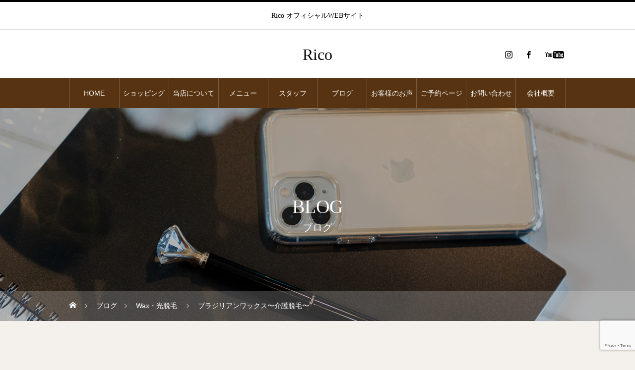

--- FILE ---
content_type: text/html; charset=UTF-8
request_url: https://rico-ashiya.jp/salonmenu/nursing/
body_size: 19229
content:
<!DOCTYPE html>
<html class="pc" dir="ltr" lang="ja" prefix="og: https://ogp.me/ns#">
<meta charset="UTF-8">
<!--[if IE]><meta http-equiv="X-UA-Compatible" content="IE=edge"><![endif]-->
<meta name="viewport" content="width=device-width">

<!-- meta name="description" content="介護脱毛という言葉が生まれ、ブラジリアンワックスも今は年齢問わず清潔にお肌を保つためということを目的としたお手入れとして認知されるようになりましたWax脱毛だけでは生えてきますし光脱毛だけでは施術できない部分があるその２つの脱毛法を同時に行うことでデメリットをメリットに変える脱毛が可能となりました" -->
<link rel="pingback" href="https://rico-ashiya.jp/xmlrpc.php">
<link rel="shortcut icon" href="https://rico-ashiya.jp/wp-content/uploads/2025/07/rico_fabicon.png">
	<style>img:is([sizes="auto" i], [sizes^="auto," i]) { contain-intrinsic-size: 3000px 1500px }</style>
	
		<!-- All in One SEO 4.8.7 - aioseo.com -->
		<title>ブラジリアンワックス〜介護脱毛〜 | Rico</title>
	<meta name="description" content="芦屋の完全貸切サロン「Rico Beauty Health &amp; Relaxation」は、癒しと美を提供。美肌フェイシャル、また自社開発のスキンケア化粧品をご提案。ブラジリアンワックスや光脱毛に対応。安心・安全な施術で清潔なプライベート空間をご提供します。 | 介護脱毛という言葉が生まれ、ブラジリアンワックスも今は年齢問わず清潔にお肌を保つためということを目的としたお手入れとして認知されるようになりました Wax脱毛だけでは生えてきますし光脱毛だけでは施術できない部分がある その２つの脱毛法を同時に行うことで デメリットをメリットに変える脱毛が可能となりました" />
	<meta name="robots" content="max-snippet:-1, max-image-preview:large, max-video-preview:-1" />
	<meta name="author" content="Rico（Yukari Fujisawa）"/>
	<link rel="canonical" href="https://rico-ashiya.jp/salonmenu/nursing/" />
	<meta name="generator" content="All in One SEO (AIOSEO) 4.8.7" />
		<meta property="og:locale" content="ja_JP" />
		<meta property="og:site_name" content="Rico | Rico オフィシャルWEBサイト" />
		<meta property="og:type" content="article" />
		<meta property="og:title" content="ブラジリアンワックス〜介護脱毛〜 | Rico" />
		<meta property="og:description" content="芦屋の完全貸切サロン「Rico Beauty Health &amp; Relaxation」は、癒しと美を提供。美肌フェイシャル、また自社開発のスキンケア化粧品をご提案。ブラジリアンワックスや光脱毛に対応。安心・安全な施術で清潔なプライベート空間をご提供します。 | 介護脱毛という言葉が生まれ、ブラジリアンワックスも今は年齢問わず清潔にお肌を保つためということを目的としたお手入れとして認知されるようになりました Wax脱毛だけでは生えてきますし光脱毛だけでは施術できない部分がある その２つの脱毛法を同時に行うことで デメリットをメリットに変える脱毛が可能となりました" />
		<meta property="og:url" content="https://rico-ashiya.jp/salonmenu/nursing/" />
		<meta property="article:published_time" content="2020-09-18T08:53:54+00:00" />
		<meta property="article:modified_time" content="2020-09-27T06:27:56+00:00" />
		<meta name="twitter:card" content="summary" />
		<meta name="twitter:title" content="ブラジリアンワックス〜介護脱毛〜 | Rico" />
		<meta name="twitter:description" content="芦屋の完全貸切サロン「Rico Beauty Health &amp; Relaxation」は、癒しと美を提供。美肌フェイシャル、また自社開発のスキンケア化粧品をご提案。ブラジリアンワックスや光脱毛に対応。安心・安全な施術で清潔なプライベート空間をご提供します。 | 介護脱毛という言葉が生まれ、ブラジリアンワックスも今は年齢問わず清潔にお肌を保つためということを目的としたお手入れとして認知されるようになりました Wax脱毛だけでは生えてきますし光脱毛だけでは施術できない部分がある その２つの脱毛法を同時に行うことで デメリットをメリットに変える脱毛が可能となりました" />
		<script type="application/ld+json" class="aioseo-schema">
			{"@context":"https:\/\/schema.org","@graph":[{"@type":"Article","@id":"https:\/\/rico-ashiya.jp\/salonmenu\/nursing\/#article","name":"\u30d6\u30e9\u30b8\u30ea\u30a2\u30f3\u30ef\u30c3\u30af\u30b9\u301c\u4ecb\u8b77\u8131\u6bdb\u301c | Rico","headline":"\u30d6\u30e9\u30b8\u30ea\u30a2\u30f3\u30ef\u30c3\u30af\u30b9\u301c\u4ecb\u8b77\u8131\u6bdb\u301c","author":{"@id":"https:\/\/rico-ashiya.jp\/author\/yukarico\/#author"},"publisher":{"@id":"https:\/\/rico-ashiya.jp\/#organization"},"image":{"@type":"ImageObject","url":"https:\/\/rico-ashiya.jp\/wp-content\/uploads\/2020\/05\/IMG_3359.jpg","width":612,"height":441},"datePublished":"2020-09-18T17:53:54+09:00","dateModified":"2020-09-27T15:27:56+09:00","inLanguage":"ja","mainEntityOfPage":{"@id":"https:\/\/rico-ashiya.jp\/salonmenu\/nursing\/#webpage"},"isPartOf":{"@id":"https:\/\/rico-ashiya.jp\/salonmenu\/nursing\/#webpage"},"articleSection":"Wax\u30fb\u5149\u8131\u6bdb, \u30b5\u30ed\u30f3\u30e1\u30cb\u30e5\u30fc, 50\u4ee3\u7f8e\u5bb9, 60\u4ee3\u7f8e\u5bb9, VIO\u8131\u6bdb, Wax\u8131\u6bdb\u30b5\u30ed\u30f3, \u30ad\u30c3\u30ba\u8131\u6bdb, \u30b7\u30cb\u30a2\u30e9\u30a4\u30d5, \u30b7\u30cb\u30a2\u7f8e\u5bb9, \u30b9\u30ad\u30f3\u30b1\u30a2, \u30c7\u30ea\u30b1\u30fc\u30c8\u30be\u30fc\u30f3, \u30d6\u30e9\u30b8\u30ea\u30a2\u30f3\u30ef\u30c3\u30af\u30b9, \u30d7\u30e9\u30a4\u30d9\u30fc\u30c8\u30b5\u30ed\u30f3, \u30e1\u30f3\u30ba\u8131\u6bdb, \u30ef\u30c3\u30af\u30b9\u8131\u6bdb, \u4ecb\u8b77\u58eb, \u4ecb\u8b77\u8131\u6bdb, \u5149\u8131\u6bdb, \u5149\u8131\u6bdb\u30b5\u30ed\u30f3, \u5b8c\u5168\u500b\u5ba4, \u770b\u8b77\u5e2b, \u8131\u6bdb\u30b5\u30ed\u30f3, \uff14\uff10\u4ee3\u7f8e\u5bb9"},{"@type":"BreadcrumbList","@id":"https:\/\/rico-ashiya.jp\/salonmenu\/nursing\/#breadcrumblist","itemListElement":[{"@type":"ListItem","@id":"https:\/\/rico-ashiya.jp#listItem","position":1,"name":"Home","item":"https:\/\/rico-ashiya.jp","nextItem":{"@type":"ListItem","@id":"https:\/\/rico-ashiya.jp\/category\/salonmenu\/#listItem","name":"\u30b5\u30ed\u30f3\u30e1\u30cb\u30e5\u30fc"}},{"@type":"ListItem","@id":"https:\/\/rico-ashiya.jp\/category\/salonmenu\/#listItem","position":2,"name":"\u30b5\u30ed\u30f3\u30e1\u30cb\u30e5\u30fc","item":"https:\/\/rico-ashiya.jp\/category\/salonmenu\/","nextItem":{"@type":"ListItem","@id":"https:\/\/rico-ashiya.jp\/category\/salonmenu\/hair-remove\/#listItem","name":"Wax\u30fb\u5149\u8131\u6bdb"},"previousItem":{"@type":"ListItem","@id":"https:\/\/rico-ashiya.jp#listItem","name":"Home"}},{"@type":"ListItem","@id":"https:\/\/rico-ashiya.jp\/category\/salonmenu\/hair-remove\/#listItem","position":3,"name":"Wax\u30fb\u5149\u8131\u6bdb","item":"https:\/\/rico-ashiya.jp\/category\/salonmenu\/hair-remove\/","nextItem":{"@type":"ListItem","@id":"https:\/\/rico-ashiya.jp\/salonmenu\/nursing\/#listItem","name":"\u30d6\u30e9\u30b8\u30ea\u30a2\u30f3\u30ef\u30c3\u30af\u30b9\u301c\u4ecb\u8b77\u8131\u6bdb\u301c"},"previousItem":{"@type":"ListItem","@id":"https:\/\/rico-ashiya.jp\/category\/salonmenu\/#listItem","name":"\u30b5\u30ed\u30f3\u30e1\u30cb\u30e5\u30fc"}},{"@type":"ListItem","@id":"https:\/\/rico-ashiya.jp\/salonmenu\/nursing\/#listItem","position":4,"name":"\u30d6\u30e9\u30b8\u30ea\u30a2\u30f3\u30ef\u30c3\u30af\u30b9\u301c\u4ecb\u8b77\u8131\u6bdb\u301c","previousItem":{"@type":"ListItem","@id":"https:\/\/rico-ashiya.jp\/category\/salonmenu\/hair-remove\/#listItem","name":"Wax\u30fb\u5149\u8131\u6bdb"}}]},{"@type":"Organization","@id":"https:\/\/rico-ashiya.jp\/#organization","name":"Rico","description":"Rico \u30aa\u30d5\u30a3\u30b7\u30e3\u30ebWEB\u30b5\u30a4\u30c8","url":"https:\/\/rico-ashiya.jp\/"},{"@type":"Person","@id":"https:\/\/rico-ashiya.jp\/author\/yukarico\/#author","url":"https:\/\/rico-ashiya.jp\/author\/yukarico\/","name":"Rico\uff08Yukari Fujisawa\uff09"},{"@type":"WebPage","@id":"https:\/\/rico-ashiya.jp\/salonmenu\/nursing\/#webpage","url":"https:\/\/rico-ashiya.jp\/salonmenu\/nursing\/","name":"\u30d6\u30e9\u30b8\u30ea\u30a2\u30f3\u30ef\u30c3\u30af\u30b9\u301c\u4ecb\u8b77\u8131\u6bdb\u301c | Rico","description":"\u82a6\u5c4b\u306e\u5b8c\u5168\u8cb8\u5207\u30b5\u30ed\u30f3\u300cRico Beauty Health & Relaxation\u300d\u306f\u3001\u7652\u3057\u3068\u7f8e\u3092\u63d0\u4f9b\u3002\u7f8e\u808c\u30d5\u30a7\u30a4\u30b7\u30e3\u30eb\u3001\u307e\u305f\u81ea\u793e\u958b\u767a\u306e\u30b9\u30ad\u30f3\u30b1\u30a2\u5316\u7ca7\u54c1\u3092\u3054\u63d0\u6848\u3002\u30d6\u30e9\u30b8\u30ea\u30a2\u30f3\u30ef\u30c3\u30af\u30b9\u3084\u5149\u8131\u6bdb\u306b\u5bfe\u5fdc\u3002\u5b89\u5fc3\u30fb\u5b89\u5168\u306a\u65bd\u8853\u3067\u6e05\u6f54\u306a\u30d7\u30e9\u30a4\u30d9\u30fc\u30c8\u7a7a\u9593\u3092\u3054\u63d0\u4f9b\u3057\u307e\u3059\u3002 | \u4ecb\u8b77\u8131\u6bdb\u3068\u3044\u3046\u8a00\u8449\u304c\u751f\u307e\u308c\u3001\u30d6\u30e9\u30b8\u30ea\u30a2\u30f3\u30ef\u30c3\u30af\u30b9\u3082\u4eca\u306f\u5e74\u9f62\u554f\u308f\u305a\u6e05\u6f54\u306b\u304a\u808c\u3092\u4fdd\u3064\u305f\u3081\u3068\u3044\u3046\u3053\u3068\u3092\u76ee\u7684\u3068\u3057\u305f\u304a\u624b\u5165\u308c\u3068\u3057\u3066\u8a8d\u77e5\u3055\u308c\u308b\u3088\u3046\u306b\u306a\u308a\u307e\u3057\u305f Wax\u8131\u6bdb\u3060\u3051\u3067\u306f\u751f\u3048\u3066\u304d\u307e\u3059\u3057\u5149\u8131\u6bdb\u3060\u3051\u3067\u306f\u65bd\u8853\u3067\u304d\u306a\u3044\u90e8\u5206\u304c\u3042\u308b \u305d\u306e\uff12\u3064\u306e\u8131\u6bdb\u6cd5\u3092\u540c\u6642\u306b\u884c\u3046\u3053\u3068\u3067 \u30c7\u30e1\u30ea\u30c3\u30c8\u3092\u30e1\u30ea\u30c3\u30c8\u306b\u5909\u3048\u308b\u8131\u6bdb\u304c\u53ef\u80fd\u3068\u306a\u308a\u307e\u3057\u305f","inLanguage":"ja","isPartOf":{"@id":"https:\/\/rico-ashiya.jp\/#website"},"breadcrumb":{"@id":"https:\/\/rico-ashiya.jp\/salonmenu\/nursing\/#breadcrumblist"},"author":{"@id":"https:\/\/rico-ashiya.jp\/author\/yukarico\/#author"},"creator":{"@id":"https:\/\/rico-ashiya.jp\/author\/yukarico\/#author"},"image":{"@type":"ImageObject","url":"https:\/\/rico-ashiya.jp\/wp-content\/uploads\/2020\/05\/IMG_3359.jpg","@id":"https:\/\/rico-ashiya.jp\/salonmenu\/nursing\/#mainImage","width":612,"height":441},"primaryImageOfPage":{"@id":"https:\/\/rico-ashiya.jp\/salonmenu\/nursing\/#mainImage"},"datePublished":"2020-09-18T17:53:54+09:00","dateModified":"2020-09-27T15:27:56+09:00"},{"@type":"WebSite","@id":"https:\/\/rico-ashiya.jp\/#website","url":"https:\/\/rico-ashiya.jp\/","name":"\u82a6\u5c4b\u30a8\u30b9\u30c6\u30b5\u30ed\u30f3Rico","description":"Rico \u30aa\u30d5\u30a3\u30b7\u30e3\u30ebWEB\u30b5\u30a4\u30c8","inLanguage":"ja","publisher":{"@id":"https:\/\/rico-ashiya.jp\/#organization"}}]}
		</script>
		<!-- All in One SEO -->

<link rel='dns-prefetch' href='//static.addtoany.com' />
<link rel='dns-prefetch' href='//ajax.googleapis.com' />
<link rel="alternate" type="application/rss+xml" title="Rico &raquo; フィード" href="https://rico-ashiya.jp/feed/" />
<link rel="alternate" type="application/rss+xml" title="Rico &raquo; コメントフィード" href="https://rico-ashiya.jp/comments/feed/" />
<link rel="alternate" type="application/rss+xml" title="Rico &raquo; ブラジリアンワックス〜介護脱毛〜 のコメントのフィード" href="https://rico-ashiya.jp/salonmenu/nursing/feed/" />
<script type="text/javascript">
/* <![CDATA[ */
window._wpemojiSettings = {"baseUrl":"https:\/\/s.w.org\/images\/core\/emoji\/16.0.1\/72x72\/","ext":".png","svgUrl":"https:\/\/s.w.org\/images\/core\/emoji\/16.0.1\/svg\/","svgExt":".svg","source":{"concatemoji":"https:\/\/rico-ashiya.jp\/wp-includes\/js\/wp-emoji-release.min.js?ver=6.8.3"}};
/*! This file is auto-generated */
!function(s,n){var o,i,e;function c(e){try{var t={supportTests:e,timestamp:(new Date).valueOf()};sessionStorage.setItem(o,JSON.stringify(t))}catch(e){}}function p(e,t,n){e.clearRect(0,0,e.canvas.width,e.canvas.height),e.fillText(t,0,0);var t=new Uint32Array(e.getImageData(0,0,e.canvas.width,e.canvas.height).data),a=(e.clearRect(0,0,e.canvas.width,e.canvas.height),e.fillText(n,0,0),new Uint32Array(e.getImageData(0,0,e.canvas.width,e.canvas.height).data));return t.every(function(e,t){return e===a[t]})}function u(e,t){e.clearRect(0,0,e.canvas.width,e.canvas.height),e.fillText(t,0,0);for(var n=e.getImageData(16,16,1,1),a=0;a<n.data.length;a++)if(0!==n.data[a])return!1;return!0}function f(e,t,n,a){switch(t){case"flag":return n(e,"\ud83c\udff3\ufe0f\u200d\u26a7\ufe0f","\ud83c\udff3\ufe0f\u200b\u26a7\ufe0f")?!1:!n(e,"\ud83c\udde8\ud83c\uddf6","\ud83c\udde8\u200b\ud83c\uddf6")&&!n(e,"\ud83c\udff4\udb40\udc67\udb40\udc62\udb40\udc65\udb40\udc6e\udb40\udc67\udb40\udc7f","\ud83c\udff4\u200b\udb40\udc67\u200b\udb40\udc62\u200b\udb40\udc65\u200b\udb40\udc6e\u200b\udb40\udc67\u200b\udb40\udc7f");case"emoji":return!a(e,"\ud83e\udedf")}return!1}function g(e,t,n,a){var r="undefined"!=typeof WorkerGlobalScope&&self instanceof WorkerGlobalScope?new OffscreenCanvas(300,150):s.createElement("canvas"),o=r.getContext("2d",{willReadFrequently:!0}),i=(o.textBaseline="top",o.font="600 32px Arial",{});return e.forEach(function(e){i[e]=t(o,e,n,a)}),i}function t(e){var t=s.createElement("script");t.src=e,t.defer=!0,s.head.appendChild(t)}"undefined"!=typeof Promise&&(o="wpEmojiSettingsSupports",i=["flag","emoji"],n.supports={everything:!0,everythingExceptFlag:!0},e=new Promise(function(e){s.addEventListener("DOMContentLoaded",e,{once:!0})}),new Promise(function(t){var n=function(){try{var e=JSON.parse(sessionStorage.getItem(o));if("object"==typeof e&&"number"==typeof e.timestamp&&(new Date).valueOf()<e.timestamp+604800&&"object"==typeof e.supportTests)return e.supportTests}catch(e){}return null}();if(!n){if("undefined"!=typeof Worker&&"undefined"!=typeof OffscreenCanvas&&"undefined"!=typeof URL&&URL.createObjectURL&&"undefined"!=typeof Blob)try{var e="postMessage("+g.toString()+"("+[JSON.stringify(i),f.toString(),p.toString(),u.toString()].join(",")+"));",a=new Blob([e],{type:"text/javascript"}),r=new Worker(URL.createObjectURL(a),{name:"wpTestEmojiSupports"});return void(r.onmessage=function(e){c(n=e.data),r.terminate(),t(n)})}catch(e){}c(n=g(i,f,p,u))}t(n)}).then(function(e){for(var t in e)n.supports[t]=e[t],n.supports.everything=n.supports.everything&&n.supports[t],"flag"!==t&&(n.supports.everythingExceptFlag=n.supports.everythingExceptFlag&&n.supports[t]);n.supports.everythingExceptFlag=n.supports.everythingExceptFlag&&!n.supports.flag,n.DOMReady=!1,n.readyCallback=function(){n.DOMReady=!0}}).then(function(){return e}).then(function(){var e;n.supports.everything||(n.readyCallback(),(e=n.source||{}).concatemoji?t(e.concatemoji):e.wpemoji&&e.twemoji&&(t(e.twemoji),t(e.wpemoji)))}))}((window,document),window._wpemojiSettings);
/* ]]> */
</script>
<link rel='stylesheet' id='style-css' href='https://rico-ashiya.jp/wp-content/themes/heal_tcd077-1/style.css?ver=1.2.7' type='text/css' media='all' />
<style id='wp-emoji-styles-inline-css' type='text/css'>

	img.wp-smiley, img.emoji {
		display: inline !important;
		border: none !important;
		box-shadow: none !important;
		height: 1em !important;
		width: 1em !important;
		margin: 0 0.07em !important;
		vertical-align: -0.1em !important;
		background: none !important;
		padding: 0 !important;
	}
</style>
<link rel='stylesheet' id='wp-block-library-css' href='https://rico-ashiya.jp/wp-includes/css/dist/block-library/style.min.css?ver=6.8.3' type='text/css' media='all' />
<style id='classic-theme-styles-inline-css' type='text/css'>
/*! This file is auto-generated */
.wp-block-button__link{color:#fff;background-color:#32373c;border-radius:9999px;box-shadow:none;text-decoration:none;padding:calc(.667em + 2px) calc(1.333em + 2px);font-size:1.125em}.wp-block-file__button{background:#32373c;color:#fff;text-decoration:none}
</style>
<style id='global-styles-inline-css' type='text/css'>
:root{--wp--preset--aspect-ratio--square: 1;--wp--preset--aspect-ratio--4-3: 4/3;--wp--preset--aspect-ratio--3-4: 3/4;--wp--preset--aspect-ratio--3-2: 3/2;--wp--preset--aspect-ratio--2-3: 2/3;--wp--preset--aspect-ratio--16-9: 16/9;--wp--preset--aspect-ratio--9-16: 9/16;--wp--preset--color--black: #000000;--wp--preset--color--cyan-bluish-gray: #abb8c3;--wp--preset--color--white: #ffffff;--wp--preset--color--pale-pink: #f78da7;--wp--preset--color--vivid-red: #cf2e2e;--wp--preset--color--luminous-vivid-orange: #ff6900;--wp--preset--color--luminous-vivid-amber: #fcb900;--wp--preset--color--light-green-cyan: #7bdcb5;--wp--preset--color--vivid-green-cyan: #00d084;--wp--preset--color--pale-cyan-blue: #8ed1fc;--wp--preset--color--vivid-cyan-blue: #0693e3;--wp--preset--color--vivid-purple: #9b51e0;--wp--preset--gradient--vivid-cyan-blue-to-vivid-purple: linear-gradient(135deg,rgba(6,147,227,1) 0%,rgb(155,81,224) 100%);--wp--preset--gradient--light-green-cyan-to-vivid-green-cyan: linear-gradient(135deg,rgb(122,220,180) 0%,rgb(0,208,130) 100%);--wp--preset--gradient--luminous-vivid-amber-to-luminous-vivid-orange: linear-gradient(135deg,rgba(252,185,0,1) 0%,rgba(255,105,0,1) 100%);--wp--preset--gradient--luminous-vivid-orange-to-vivid-red: linear-gradient(135deg,rgba(255,105,0,1) 0%,rgb(207,46,46) 100%);--wp--preset--gradient--very-light-gray-to-cyan-bluish-gray: linear-gradient(135deg,rgb(238,238,238) 0%,rgb(169,184,195) 100%);--wp--preset--gradient--cool-to-warm-spectrum: linear-gradient(135deg,rgb(74,234,220) 0%,rgb(151,120,209) 20%,rgb(207,42,186) 40%,rgb(238,44,130) 60%,rgb(251,105,98) 80%,rgb(254,248,76) 100%);--wp--preset--gradient--blush-light-purple: linear-gradient(135deg,rgb(255,206,236) 0%,rgb(152,150,240) 100%);--wp--preset--gradient--blush-bordeaux: linear-gradient(135deg,rgb(254,205,165) 0%,rgb(254,45,45) 50%,rgb(107,0,62) 100%);--wp--preset--gradient--luminous-dusk: linear-gradient(135deg,rgb(255,203,112) 0%,rgb(199,81,192) 50%,rgb(65,88,208) 100%);--wp--preset--gradient--pale-ocean: linear-gradient(135deg,rgb(255,245,203) 0%,rgb(182,227,212) 50%,rgb(51,167,181) 100%);--wp--preset--gradient--electric-grass: linear-gradient(135deg,rgb(202,248,128) 0%,rgb(113,206,126) 100%);--wp--preset--gradient--midnight: linear-gradient(135deg,rgb(2,3,129) 0%,rgb(40,116,252) 100%);--wp--preset--font-size--small: 13px;--wp--preset--font-size--medium: 20px;--wp--preset--font-size--large: 36px;--wp--preset--font-size--x-large: 42px;--wp--preset--spacing--20: 0.44rem;--wp--preset--spacing--30: 0.67rem;--wp--preset--spacing--40: 1rem;--wp--preset--spacing--50: 1.5rem;--wp--preset--spacing--60: 2.25rem;--wp--preset--spacing--70: 3.38rem;--wp--preset--spacing--80: 5.06rem;--wp--preset--shadow--natural: 6px 6px 9px rgba(0, 0, 0, 0.2);--wp--preset--shadow--deep: 12px 12px 50px rgba(0, 0, 0, 0.4);--wp--preset--shadow--sharp: 6px 6px 0px rgba(0, 0, 0, 0.2);--wp--preset--shadow--outlined: 6px 6px 0px -3px rgba(255, 255, 255, 1), 6px 6px rgba(0, 0, 0, 1);--wp--preset--shadow--crisp: 6px 6px 0px rgba(0, 0, 0, 1);}:where(.is-layout-flex){gap: 0.5em;}:where(.is-layout-grid){gap: 0.5em;}body .is-layout-flex{display: flex;}.is-layout-flex{flex-wrap: wrap;align-items: center;}.is-layout-flex > :is(*, div){margin: 0;}body .is-layout-grid{display: grid;}.is-layout-grid > :is(*, div){margin: 0;}:where(.wp-block-columns.is-layout-flex){gap: 2em;}:where(.wp-block-columns.is-layout-grid){gap: 2em;}:where(.wp-block-post-template.is-layout-flex){gap: 1.25em;}:where(.wp-block-post-template.is-layout-grid){gap: 1.25em;}.has-black-color{color: var(--wp--preset--color--black) !important;}.has-cyan-bluish-gray-color{color: var(--wp--preset--color--cyan-bluish-gray) !important;}.has-white-color{color: var(--wp--preset--color--white) !important;}.has-pale-pink-color{color: var(--wp--preset--color--pale-pink) !important;}.has-vivid-red-color{color: var(--wp--preset--color--vivid-red) !important;}.has-luminous-vivid-orange-color{color: var(--wp--preset--color--luminous-vivid-orange) !important;}.has-luminous-vivid-amber-color{color: var(--wp--preset--color--luminous-vivid-amber) !important;}.has-light-green-cyan-color{color: var(--wp--preset--color--light-green-cyan) !important;}.has-vivid-green-cyan-color{color: var(--wp--preset--color--vivid-green-cyan) !important;}.has-pale-cyan-blue-color{color: var(--wp--preset--color--pale-cyan-blue) !important;}.has-vivid-cyan-blue-color{color: var(--wp--preset--color--vivid-cyan-blue) !important;}.has-vivid-purple-color{color: var(--wp--preset--color--vivid-purple) !important;}.has-black-background-color{background-color: var(--wp--preset--color--black) !important;}.has-cyan-bluish-gray-background-color{background-color: var(--wp--preset--color--cyan-bluish-gray) !important;}.has-white-background-color{background-color: var(--wp--preset--color--white) !important;}.has-pale-pink-background-color{background-color: var(--wp--preset--color--pale-pink) !important;}.has-vivid-red-background-color{background-color: var(--wp--preset--color--vivid-red) !important;}.has-luminous-vivid-orange-background-color{background-color: var(--wp--preset--color--luminous-vivid-orange) !important;}.has-luminous-vivid-amber-background-color{background-color: var(--wp--preset--color--luminous-vivid-amber) !important;}.has-light-green-cyan-background-color{background-color: var(--wp--preset--color--light-green-cyan) !important;}.has-vivid-green-cyan-background-color{background-color: var(--wp--preset--color--vivid-green-cyan) !important;}.has-pale-cyan-blue-background-color{background-color: var(--wp--preset--color--pale-cyan-blue) !important;}.has-vivid-cyan-blue-background-color{background-color: var(--wp--preset--color--vivid-cyan-blue) !important;}.has-vivid-purple-background-color{background-color: var(--wp--preset--color--vivid-purple) !important;}.has-black-border-color{border-color: var(--wp--preset--color--black) !important;}.has-cyan-bluish-gray-border-color{border-color: var(--wp--preset--color--cyan-bluish-gray) !important;}.has-white-border-color{border-color: var(--wp--preset--color--white) !important;}.has-pale-pink-border-color{border-color: var(--wp--preset--color--pale-pink) !important;}.has-vivid-red-border-color{border-color: var(--wp--preset--color--vivid-red) !important;}.has-luminous-vivid-orange-border-color{border-color: var(--wp--preset--color--luminous-vivid-orange) !important;}.has-luminous-vivid-amber-border-color{border-color: var(--wp--preset--color--luminous-vivid-amber) !important;}.has-light-green-cyan-border-color{border-color: var(--wp--preset--color--light-green-cyan) !important;}.has-vivid-green-cyan-border-color{border-color: var(--wp--preset--color--vivid-green-cyan) !important;}.has-pale-cyan-blue-border-color{border-color: var(--wp--preset--color--pale-cyan-blue) !important;}.has-vivid-cyan-blue-border-color{border-color: var(--wp--preset--color--vivid-cyan-blue) !important;}.has-vivid-purple-border-color{border-color: var(--wp--preset--color--vivid-purple) !important;}.has-vivid-cyan-blue-to-vivid-purple-gradient-background{background: var(--wp--preset--gradient--vivid-cyan-blue-to-vivid-purple) !important;}.has-light-green-cyan-to-vivid-green-cyan-gradient-background{background: var(--wp--preset--gradient--light-green-cyan-to-vivid-green-cyan) !important;}.has-luminous-vivid-amber-to-luminous-vivid-orange-gradient-background{background: var(--wp--preset--gradient--luminous-vivid-amber-to-luminous-vivid-orange) !important;}.has-luminous-vivid-orange-to-vivid-red-gradient-background{background: var(--wp--preset--gradient--luminous-vivid-orange-to-vivid-red) !important;}.has-very-light-gray-to-cyan-bluish-gray-gradient-background{background: var(--wp--preset--gradient--very-light-gray-to-cyan-bluish-gray) !important;}.has-cool-to-warm-spectrum-gradient-background{background: var(--wp--preset--gradient--cool-to-warm-spectrum) !important;}.has-blush-light-purple-gradient-background{background: var(--wp--preset--gradient--blush-light-purple) !important;}.has-blush-bordeaux-gradient-background{background: var(--wp--preset--gradient--blush-bordeaux) !important;}.has-luminous-dusk-gradient-background{background: var(--wp--preset--gradient--luminous-dusk) !important;}.has-pale-ocean-gradient-background{background: var(--wp--preset--gradient--pale-ocean) !important;}.has-electric-grass-gradient-background{background: var(--wp--preset--gradient--electric-grass) !important;}.has-midnight-gradient-background{background: var(--wp--preset--gradient--midnight) !important;}.has-small-font-size{font-size: var(--wp--preset--font-size--small) !important;}.has-medium-font-size{font-size: var(--wp--preset--font-size--medium) !important;}.has-large-font-size{font-size: var(--wp--preset--font-size--large) !important;}.has-x-large-font-size{font-size: var(--wp--preset--font-size--x-large) !important;}
:where(.wp-block-post-template.is-layout-flex){gap: 1.25em;}:where(.wp-block-post-template.is-layout-grid){gap: 1.25em;}
:where(.wp-block-columns.is-layout-flex){gap: 2em;}:where(.wp-block-columns.is-layout-grid){gap: 2em;}
:root :where(.wp-block-pullquote){font-size: 1.5em;line-height: 1.6;}
</style>
<link rel='stylesheet' id='contact-form-7-css' href='https://rico-ashiya.jp/wp-content/plugins/contact-form-7/includes/css/styles.css?ver=6.1.1' type='text/css' media='all' />
<link rel='stylesheet' id='default-icon-styles-css' href='https://rico-ashiya.jp/wp-content/plugins/svg-vector-icon-plugin/public/../admin/css/wordpress-svg-icon-plugin-style.min.css?ver=6.8.3' type='text/css' media='all' />
<link rel='stylesheet' id='toc-screen-css' href='https://rico-ashiya.jp/wp-content/plugins/table-of-contents-plus/screen.min.css?ver=2411.1' type='text/css' media='all' />
<link rel='stylesheet' id='ppress-frontend-css' href='https://rico-ashiya.jp/wp-content/plugins/wp-user-avatar/assets/css/frontend.min.css?ver=4.16.5' type='text/css' media='all' />
<link rel='stylesheet' id='ppress-flatpickr-css' href='https://rico-ashiya.jp/wp-content/plugins/wp-user-avatar/assets/flatpickr/flatpickr.min.css?ver=4.16.5' type='text/css' media='all' />
<link rel='stylesheet' id='ppress-select2-css' href='https://rico-ashiya.jp/wp-content/plugins/wp-user-avatar/assets/select2/select2.min.css?ver=6.8.3' type='text/css' media='all' />
<link rel='stylesheet' id='addtoany-css' href='https://rico-ashiya.jp/wp-content/plugins/add-to-any/addtoany.min.css?ver=1.16' type='text/css' media='all' />
<script type="text/javascript" src="https://rico-ashiya.jp/wp-includes/js/jquery/jquery.min.js?ver=3.7.1" id="jquery-core-js"></script>
<script type="text/javascript" src="https://rico-ashiya.jp/wp-includes/js/jquery/jquery-migrate.min.js?ver=3.4.1" id="jquery-migrate-js"></script>
<script type="text/javascript" id="addtoany-core-js-before">
/* <![CDATA[ */
window.a2a_config=window.a2a_config||{};a2a_config.callbacks=[];a2a_config.overlays=[];a2a_config.templates={};a2a_localize = {
	Share: "共有",
	Save: "ブックマーク",
	Subscribe: "購読",
	Email: "メール",
	Bookmark: "ブックマーク",
	ShowAll: "すべて表示する",
	ShowLess: "小さく表示する",
	FindServices: "サービスを探す",
	FindAnyServiceToAddTo: "追加するサービスを今すぐ探す",
	PoweredBy: "Powered by",
	ShareViaEmail: "メールでシェアする",
	SubscribeViaEmail: "メールで購読する",
	BookmarkInYourBrowser: "ブラウザにブックマーク",
	BookmarkInstructions: "このページをブックマークするには、 Ctrl+D または \u2318+D を押下。",
	AddToYourFavorites: "お気に入りに追加",
	SendFromWebOrProgram: "任意のメールアドレスまたはメールプログラムから送信",
	EmailProgram: "メールプログラム",
	More: "詳細&#8230;",
	ThanksForSharing: "共有ありがとうございます !",
	ThanksForFollowing: "フォローありがとうございます !"
};
/* ]]> */
</script>
<script type="text/javascript" defer src="https://static.addtoany.com/menu/page.js" id="addtoany-core-js"></script>
<script type="text/javascript" defer src="https://rico-ashiya.jp/wp-content/plugins/add-to-any/addtoany.min.js?ver=1.1" id="addtoany-jquery-js"></script>
<script type="text/javascript" src="https://rico-ashiya.jp/wp-content/plugins/wp-user-avatar/assets/flatpickr/flatpickr.min.js?ver=4.16.5" id="ppress-flatpickr-js"></script>
<script type="text/javascript" src="https://rico-ashiya.jp/wp-content/plugins/wp-user-avatar/assets/select2/select2.min.js?ver=4.16.5" id="ppress-select2-js"></script>
<link rel="https://api.w.org/" href="https://rico-ashiya.jp/wp-json/" /><link rel="alternate" title="JSON" type="application/json" href="https://rico-ashiya.jp/wp-json/wp/v2/posts/1550" /><link rel='shortlink' href='https://rico-ashiya.jp/?p=1550' />
<link rel="alternate" title="oEmbed (JSON)" type="application/json+oembed" href="https://rico-ashiya.jp/wp-json/oembed/1.0/embed?url=https%3A%2F%2Frico-ashiya.jp%2Fsalonmenu%2Fnursing%2F" />
<link rel="alternate" title="oEmbed (XML)" type="text/xml+oembed" href="https://rico-ashiya.jp/wp-json/oembed/1.0/embed?url=https%3A%2F%2Frico-ashiya.jp%2Fsalonmenu%2Fnursing%2F&#038;format=xml" />

<link rel="stylesheet" href="https://rico-ashiya.jp/wp-content/themes/heal_tcd077-1/css/design-plus.css?ver=1.2.7">
<link rel="stylesheet" href="https://rico-ashiya.jp/wp-content/themes/heal_tcd077-1/css/sns-botton.css?ver=1.2.7">
<link rel="stylesheet" media="screen and (max-width:1151px)" href="https://rico-ashiya.jp/wp-content/themes/heal_tcd077-1/css/responsive.css?ver=1.2.7">
<link rel="stylesheet" media="screen and (max-width:1151px)" href="https://rico-ashiya.jp/wp-content/themes/heal_tcd077-1/css/footer-bar.css?ver=1.2.7">

<script src="https://rico-ashiya.jp/wp-content/themes/heal_tcd077-1/js/jquery.easing.1.3.js?ver=1.2.7"></script>
<script src="https://rico-ashiya.jp/wp-content/themes/heal_tcd077-1/js/jscript.js?ver=1.2.7"></script>
<script src="https://rico-ashiya.jp/wp-content/themes/heal_tcd077-1/js/comment.js?ver=1.2.7"></script>

<link rel="stylesheet" href="https://rico-ashiya.jp/wp-content/themes/heal_tcd077-1/js/simplebar.css?ver=1.2.7">
<script src="https://rico-ashiya.jp/wp-content/themes/heal_tcd077-1/js/simplebar.min.js?ver=1.2.7"></script>


<script src="https://rico-ashiya.jp/wp-content/themes/heal_tcd077-1/js/header_fix.js?ver=1.2.7"></script>
<script src="https://rico-ashiya.jp/wp-content/themes/heal_tcd077-1/js/header_fix_mobile.js?ver=1.2.7"></script>


<style type="text/css">

body, input, textarea { font-family: "Times New Roman" , "游明朝" , "Yu Mincho" , "游明朝体" , "YuMincho" , "ヒラギノ明朝 Pro W3" , "Hiragino Mincho Pro" , "HiraMinProN-W3" , "HGS明朝E" , "ＭＳ Ｐ明朝" , "MS PMincho" , serif; }
.gothic_font { font-family: "Hiragino Sans", "ヒラギノ角ゴ ProN", "Hiragino Kaku Gothic ProN", "游ゴシック", YuGothic, "メイリオ", Meiryo, sans-serif !important; }

.rich_font, .p-vertical { font-family: "Times New Roman" , "游明朝" , "Yu Mincho" , "游明朝体" , "YuMincho" , "ヒラギノ明朝 Pro W3" , "Hiragino Mincho Pro" , "HiraMinProN-W3" , "HGS明朝E" , "ＭＳ Ｐ明朝" , "MS PMincho" , serif; font-weight:500; }

.widget_headline { font-family: "Times New Roman" , "游明朝" , "Yu Mincho" , "游明朝体" , "YuMincho" , "ヒラギノ明朝 Pro W3" , "Hiragino Mincho Pro" , "HiraMinProN-W3" , "HGS明朝E" , "ＭＳ Ｐ明朝" , "MS PMincho" , serif; font-weight:500; }

.button_font { font-family: "Hiragino Sans", "ヒラギノ角ゴ ProN", "Hiragino Kaku Gothic ProN", "游ゴシック", YuGothic, "メイリオ", Meiryo, sans-serif; font-weight:500; }

.rich_font_type1 { font-family: Arial, "ヒラギノ角ゴ ProN W3", "Hiragino Kaku Gothic ProN", "メイリオ", Meiryo, sans-serif; }
.rich_font_type2 { font-family: "Hiragino Sans", "ヒラギノ角ゴ ProN", "Hiragino Kaku Gothic ProN", "游ゴシック", YuGothic, "メイリオ", Meiryo, sans-serif; font-weight:500; }
.rich_font_type3 { font-family: "Times New Roman" , "游明朝" , "Yu Mincho" , "游明朝体" , "YuMincho" , "ヒラギノ明朝 Pro W3" , "Hiragino Mincho Pro" , "HiraMinProN-W3" , "HGS明朝E" , "ＭＳ Ｐ明朝" , "MS PMincho" , serif; font-weight:500; }

.post_content, #next_prev_post { font-family: "Times New Roman" , "游明朝" , "Yu Mincho" , "游明朝体" , "YuMincho" , "ヒラギノ明朝 Pro W3" , "Hiragino Mincho Pro" , "HiraMinProN-W3" , "HGS明朝E" , "ＭＳ Ｐ明朝" , "MS PMincho" , serif; }

#site_desc { font-size:14px; }
@media screen and (max-width:750px) {
  #site_desc { font-size:11px; }
}
#global_menu { background:#573312; }
#global_menu > ul { border-color:#795c41; }
#global_menu > ul > li { border-color:#795c41; }
#global_menu > ul > li > a { color:#ffffff; }
#global_menu > ul > li > a:hover, #global_menu > ul > li.megamenu_parent.active_button > a { color:#bfa898; }
#global_menu ul ul { font-family: "Hiragino Sans", "ヒラギノ角ゴ ProN", "Hiragino Kaku Gothic ProN", "游ゴシック", YuGothic, "メイリオ", Meiryo, sans-serif !important; }
#global_menu ul ul a { color:#FFFFFF; background:#000000; }
#global_menu ul ul a:hover { background:#462809; }
#global_menu ul ul li.menu-item-has-children > a:before { color:#FFFFFF; }
#drawer_menu { background:#222222; }
#mobile_menu a { color:#ffffff; background:#222222; border-bottom:1px solid #444444; }
#mobile_menu li li a { color:#ffffff; background:#333333; }
#mobile_menu a:hover, #drawer_menu .close_button:hover, #mobile_menu .child_menu_button:hover { color:#ffffff; background:#ff7f00; }
#mobile_menu li li a:hover { color:#ffffff; }
.megamenu_menu_list { background:rgba(0,0,0,0.5); }
.megamenu_menu_list .title_area { background:rgba(52,30,9,0.5); }
.megamenu_menu_list .title { font-size:26px; }
.megamenu_menu_list .title span { font-size:16px; }
.megamenu_blog_list { background:rgba(0,0,0,0.5); }
.megamenu_blog_list .post_list .title_area {
  background: -moz-linear-gradient(top,  rgba(0,0,0,0) 0%, rgba(0,0,0,0.8) 100%);
  background: -webkit-linear-gradient(top,  rgba(0,0,0,0) 0%,rgba(0,0,0,0.8) 100%);
  background: linear-gradient(to bottom,  rgba(0,0,0,0) 0%,rgba(0,0,0,0.8) 100%);
}
.megamenu_blog_list .post_list .title { font-size:14px; }
.megamenu_blog_list .menu_area a:hover, .megamenu_blog_list .menu_area li.active a { color:#bfa898; }
#bread_crumb { background:rgba(255,255,255,0.2); }
#footer_banner .title { font-size:22px; color:#ffffff; background:rgba(52,30,9,0.5); }
@media screen and (max-width:750px) {
  #footer_banner .title { font-size:20px; }
}
#footer_button a { color:#58330c  !important; border-color:#59340e; }
#footer_button a:hover { color:#ffffff !important; background:#472805; border-color:#472805; }

#page_header .headline { color:#FFFFFF; }
#page_header .headline { font-size:38px; }
#catch_area .catch { font-size:38px; color:#58330d; }
#catch_area .desc { font-size:16px; }
.blog_list .title { font-size:16px; }
#post_title_area .title { font-size:28px; }
#article .post_content { font-size:16px; }
#related_post .headline, #comments .headline { font-size:16px; color:#ffffff; background:#58330d; }
@media screen and (max-width:750px) {
  #page_header .headline { font-size:22px; }
  #page_header .sub_title { font-size:12px; }
  #catch_area .catch { font-size:22px; }
  #catch_area .desc { font-size:14px; }
  .blog_list .title { font-size:14px; }
  #post_title_area .title { font-size:20px; }
  #article .post_content { font-size:14px; }
  #related_post .headline, #comments .headline { font-size:14px; }
}

.author_profile a.avatar, .animate_image, .animate_background, .animate_background .image_wrap {
  background: #FFFFFF;
}
.animate_image img, .animate_background .image {
  -webkit-width:calc(100% + 30px) !important; width:calc(100% + 30px) !important; height:auto; max-width:inherit !important; position:relative;
    -webkit-transform: translate(-15px, 0px); -webkit-transition-property: opacity, translateX; -webkit-transition: 0.5s;
  transform: translate(-15px, 0px); transition-property: opacity, translateX; transition: 0.5s;
  }
.animate_image:hover img, .animate_background:hover .image {
  opacity:0.5;
    -webkit-transform: translate(0px, 0px);
  transform: translate(0px, 0px);
  }
.animate_image.square img {
  -webkit-width:calc(100% + 30px) !important; width:calc(100% + 30px) !important; height:auto; max-width:inherit !important; position:relative;
    -webkit-transform: translate(-15px, -15px); -webkit-transition-property: opacity, translateX; -webkit-transition: 0.5s;
  transform: translate(-15px, -15px); transition-property: opacity, translateX; transition: 0.5s;
  }
.animate_image.square:hover img {
  opacity:0.5;
    -webkit-transform: translate(0px, -15px);
  transform: translate(0px, -15px);
  }


a { color:#000; }

#header_logo a, #footer_logo a, #comment_headline, .tcd_category_list a:hover, .tcd_category_list .child_menu_button:hover, #post_title_area .post_meta a:hover, #news_list a:hover .date, .index_blog .blog_list .post_meta li a:hover,
  .cardlink_title a:hover, #related_post .item a:hover, .comment a:hover, .comment_form_wrapper a:hover, .author_profile a:hover, .author_profile .author_link li a:hover:before, #post_meta_bottom a:hover,
    #searchform .submit_button:hover:before, .styled_post_list1 a:hover .title_area, .styled_post_list1 a:hover .date, .p-dropdown__title:hover:after, .p-dropdown__list li a:hover, #menu_button:hover:before
  { color: #000000; }

#submit_comment:hover, #cancel_comment_reply a:hover, #wp-calendar #prev a:hover, #wp-calendar #next a:hover, #wp-calendar td a:hover, #p_readmore .button, .page_navi span.current, .page_navi a:hover, #post_pagination p, #post_pagination a:hover, .c-pw__btn:hover, #post_pagination a:hover
  { background-color: #000000; }

#header, #comment_textarea textarea:focus, .c-pw__box-input:focus, .page_navi span.current, .page_navi a:hover, #post_pagination p, #post_pagination a:hover
  { border-color: #000000; }

a:hover, #header_logo a:hover, #footer_logo a:hover, #bread_crumb a:hover, #bread_crumb li.home a:hover:before, #next_prev_post a:hover, #next_prev_post a:hover:before, #schedule_list_headline_pc a:hover:before, #staff_single_header li a:hover:before, #header_social_link li a:hover:before, .blog_list .post_meta li a:hover
  { color: #999999; }
#p_readmore .button:hover
  { background-color: #999999; }
.post_content a { color:#000000; }
.post_content a:hover { color:#999999; }
body { background:#f4f0ec; }


.styled_h2 {
  font-size:22px !important; text-align:left; color:#000000;   border-top:1px solid #222222;
  border-bottom:1px solid #222222;
  border-left:0px solid #222222;
  border-right:0px solid #222222;
  padding:30px 0px 30px 0px !important;
  margin:0px 0px 30px !important;
}
.styled_h3 {
  font-size:20px !important; text-align:left; color:#000000;   border-top:2px solid #222222;
  border-bottom:1px solid #dddddd;
  border-left:0px solid #dddddd;
  border-right:0px solid #dddddd;
  padding:30px 0px 30px 20px !important;
  margin:0px 0px 30px !important;
}
.styled_h4 {
  font-size:18px !important; text-align:left; color:#000000;   border-top:0px solid #dddddd;
  border-bottom:0px solid #dddddd;
  border-left:2px solid #222222;
  border-right:0px solid #dddddd;
  padding:10px 0px 10px 15px !important;
  margin:0px 0px 30px !important;
}
.styled_h5 {
  font-size:16px !important; text-align:left; color:#000000;   border-top:0px solid #dddddd;
  border-bottom:0px solid #dddddd;
  border-left:0px solid #dddddd;
  border-right:0px solid #dddddd;
  padding:15px 15px 15px 15px !important;
  margin:0px 0px 30px !important;
}
.q_custom_button1 { background: #535353; color: #ffffff !important; border-color: #535353 !important; }
.q_custom_button1:hover, .q_custom_button1:focus { background: #7d7d7d; color: #ffffff !important; border-color: #7d7d7d !important; }
.q_custom_button2 { background: #535353; color: #ffffff !important; border-color: #535353 !important; }
.q_custom_button2:hover, .q_custom_button2:focus { background: #7d7d7d; color: #ffffff !important; border-color: #7d7d7d !important; }
.q_custom_button3 { background: #535353; color: #ffffff !important; border-color: #535353 !important; }
.q_custom_button3:hover, .q_custom_button3:focus { background: #7d7d7d; color: #ffffff !important; border-color: #7d7d7d !important; }
.speech_balloon_left1 .speach_balloon_text { background-color: #ffdfdf; border-color: #ffdfdf; color: #000000 }
.speech_balloon_left1 .speach_balloon_text::before { border-right-color: #ffdfdf }
.speech_balloon_left1 .speach_balloon_text::after { border-right-color: #ffdfdf }
.speech_balloon_left2 .speach_balloon_text { background-color: #ffffff; border-color: #ff5353; color: #000000 }
.speech_balloon_left2 .speach_balloon_text::before { border-right-color: #ff5353 }
.speech_balloon_left2 .speach_balloon_text::after { border-right-color: #ffffff }
.speech_balloon_right1 .speach_balloon_text { background-color: #ccf4ff; border-color: #ccf4ff; color: #000000 }
.speech_balloon_right1 .speach_balloon_text::before { border-left-color: #ccf4ff }
.speech_balloon_right1 .speach_balloon_text::after { border-left-color: #ccf4ff }
.speech_balloon_right2 .speach_balloon_text { background-color: #ffffff; border-color: #0789b5; color: #000000 }
.speech_balloon_right2 .speach_balloon_text::before { border-left-color: #0789b5 }
.speech_balloon_right2 .speach_balloon_text::after { border-left-color: #ffffff }

</style>

<script type='text/javascript'>
<meta name="facebook-domain-verification" content="lsen1b8ybi3kzmg9hxjaqxzy2zc2my" />
</script>
	<!-- Google Tag Manager -->
	<script>(function(w,d,s,l,i){w[l]=w[l]||[];w[l].push({'gtm.start':
	new Date().getTime(),event:'gtm.js'});var f=d.getElementsByTagName(s)[0],
	j=d.createElement(s),dl=l!='dataLayer'?'&l='+l:'';j.async=true;j.src=
	'https://www.googletagmanager.com/gtm.js?id='+i+dl;f.parentNode.insertBefore(j,f);
	})(window,document,'script','dataLayer','GTM-T2235HXT');</script>
	<!-- End Google Tag Manager -->
</head>
<body id="body" class="wp-singular post-template-default single single-post postid-1550 single-format-standard wp-theme-heal_tcd077-1 hide_site_desc_mobile use_header_fix use_mobile_header_fix">
	<!-- Google Tag Manager (noscript) -->
	<noscript><iframe src="https://www.googletagmanager.com/ns.html?id=GTM-T2235HXT"
	height="0" width="0" style="display:none;visibility:hidden"></iframe></noscript>
	<!-- End Google Tag Manager (noscript) -->

<div id="container">

 <header id="header">

    <h1 id="site_desc" class="rich_font_type3"><span >Rico オフィシャルWEBサイト</span></h1>
  
  <div id="header_top">
   <div id="header_logo">
    
<h2 class="logo">
 <a href="https://rico-ashiya.jp/" title="Rico">
    <span class="pc_logo_text" style="font-size:32px;">Rico</span>
      <span class="mobile_logo_text" style="font-size:24px;">Rico</span>
   </a>
</h2>

   </div>
         <ul id="header_social_link" class="clearfix">
    <li class="insta"><a href="https://www.instagram.com/rico.ashiya/profilecard/?igsh=ZG1idmNvMTF5aWg4" rel="nofollow" target="_blank" title="Instagram"><span>Instagram</span></a></li>        <li class="facebook"><a href="https://www.facebook.com/rico.ashiya" rel="nofollow" target="_blank" title="Facebook"><span>Facebook</span></a></li>        <li class="youtube"><a href="https://www.youtube.com/channel/UCxETPVDUsuvszWrE2IVtEVw" rel="nofollow" target="_blank" title="Youtube"><span>Youtube</span></a></li>           </ul>
     </div>

    <a href="#" id="menu_button"><span>メニュー</span></a>
  <nav id="global_menu" class="rich_font_type2">
   <ul id="menu-menu-1" class="menu"><li id="menu-item-22" class="menu-item menu-item-type-custom menu-item-object-custom menu-item-home menu-item-22"><a href="http://rico-ashiya.jp/">HOME</a></li>
<li id="menu-item-1801" class="menu-item menu-item-type-custom menu-item-object-custom menu-item-1801"><a href="https://www.rico-shop.com/items/98507091">ショッピング</a></li>
<li id="menu-item-1786" class="menu-item menu-item-type-post_type menu-item-object-page menu-item-1786"><a href="https://rico-ashiya.jp/about/">当店について</a></li>
<li id="menu-item-1710" class="menu-item menu-item-type-post_type_archive menu-item-object-menu menu-item-has-children menu-item-1710"><a href="https://rico-ashiya.jp/menu/">メニュー</a>
<ul class="sub-menu">
	<li id="menu-item-1711" class="menu-item menu-item-type-post_type menu-item-object-menu menu-item-1711"><a href="https://rico-ashiya.jp/menu/facial/">フェイシャル</a></li>
	<li id="menu-item-1736" class="menu-item menu-item-type-post_type menu-item-object-menu menu-item-1736"><a href="https://rico-ashiya.jp/menu/body/">温活ボディ</a></li>
	<li id="menu-item-1734" class="menu-item menu-item-type-post_type menu-item-object-menu menu-item-1734"><a href="https://rico-ashiya.jp/menu/herbal-steam/">ハーブスチーム</a></li>
	<li id="menu-item-1733" class="menu-item menu-item-type-post_type menu-item-object-menu menu-item-1733"><a href="https://rico-ashiya.jp/menu/waxing/">WAX脱毛</a></li>
	<li id="menu-item-1732" class="menu-item menu-item-type-post_type menu-item-object-menu menu-item-1732"><a href="https://rico-ashiya.jp/menu/hair-remove/">光脱毛</a></li>
	<li id="menu-item-1731" class="menu-item menu-item-type-post_type menu-item-object-menu menu-item-1731"><a href="https://rico-ashiya.jp/menu/flash-wax/">FLASH WAX</a></li>
	<li id="menu-item-1730" class="menu-item menu-item-type-post_type menu-item-object-menu menu-item-1730"><a href="https://rico-ashiya.jp/menu/mens/">メンズ</a></li>
</ul>
</li>
<li id="menu-item-1773" class="menu-item menu-item-type-post_type menu-item-object-staff menu-item-1773"><a href="https://rico-ashiya.jp/staff/therapist/">スタッフ</a></li>
<li id="menu-item-1799" class="menu-item menu-item-type-post_type menu-item-object-page current_page_parent menu-item-1799"><a href="https://rico-ashiya.jp/blog/">ブログ</a></li>
<li id="menu-item-1817" class="menu-item menu-item-type-custom menu-item-object-custom menu-item-1817"><a href="http://rico-ashiya.jp/voice/">お客様のお声</a></li>
<li id="menu-item-3073" class="menu-item menu-item-type-custom menu-item-object-custom menu-item-3073"><a href="https://reservia.jp/reserve/menu/7833852240?is_guest=1&#038;staff_id=76676&#038;start_page=2&#038;fbclid=PARlRTSAMjvoBleHRuA2FlbQIxMQABp-CUoKpAsS4wEr6b78IuBx9Sh4-b8xIqkDZQXGOsl3EQAryi8mjgpxcooIWa_aem_VEMi0gXL6l6UZv82r1XnWA">ご予約ページ</a></li>
<li id="menu-item-1921" class="menu-item menu-item-type-post_type menu-item-object-page menu-item-1921"><a href="https://rico-ashiya.jp/contact/">お問い合わせ</a></li>
<li id="menu-item-2622" class="menu-item menu-item-type-post_type menu-item-object-page menu-item-2622"><a href="https://rico-ashiya.jp/company/">会社概要</a></li>
</ul>  </nav>
  
  
 </header>

 

<div id="page_header" style="background:url(https://rico-ashiya.jp/wp-content/uploads/2020/09/SE20200623_0073-1.jpg) no-repeat center center; background-size:cover;">
 <div class="headline_area rich_font_type3">
  <h2 class="headline">BLOG</h2>  <p class="sub_title">ブログ</p> </div>
 <div id="bread_crumb" class="gothic_font">

<ul class="clearfix" itemscope itemtype="http://schema.org/BreadcrumbList">
 <li itemprop="itemListElement" itemscope itemtype="http://schema.org/ListItem" class="home"><a itemprop="item" href="https://rico-ashiya.jp/"><span itemprop="name">ホーム</span></a><meta itemprop="position" content="1"></li>
 <li itemprop="itemListElement" itemscope itemtype="http://schema.org/ListItem"><a itemprop="item" href="https://rico-ashiya.jp/blog/"><span itemprop="name">ブログ</span></a><meta itemprop="position" content="2"></li>
  <li class="category" itemprop="itemListElement" itemscope itemtype="http://schema.org/ListItem">
    <a itemprop="item" href="https://rico-ashiya.jp/category/salonmenu/hair-remove/"><span itemprop="name">Wax・光脱毛</span></a>
    <a itemprop="item" href="https://rico-ashiya.jp/category/salonmenu/"><span itemprop="name">サロンメニュー</span></a>
    <meta itemprop="position" content="3">
 </li>
  <li class="last" itemprop="itemListElement" itemscope itemtype="http://schema.org/ListItem"><span itemprop="name">ブラジリアンワックス〜介護脱毛〜</span><meta itemprop="position" content="4"></li>
</ul>

</div>
 <div class="overlay" style="background:rgba(0,0,0,0.3);"></div></div>

<div id="main_contents" class="clearfix">

 <div id="main_col" class="clearfix">

  
  <article id="article">

   <div id="post_title_area">
    <h1 class="title rich_font entry-title">ブラジリアンワックス〜介護脱毛〜</h1>
        <ul class="post_meta clearfix gothic_font">
     <li class="date"><time class="entry-date updated" datetime="2020-09-27T15:27:56+09:00">2020.09.18</time></li>     <li class="category"><a href="https://rico-ashiya.jp/category/salonmenu/hair-remove/" rel="category tag">Wax・光脱毛</a> <a href="https://rico-ashiya.jp/category/salonmenu/" rel="category tag">サロンメニュー</a></li>    </ul>
       </div>

   
      <div id="post_image">
    <div class="image" style="background:url(https://rico-ashiya.jp/wp-content/uploads/2020/05/IMG_3359.jpg) no-repeat center center; background-size:cover;"></div>
   </div>
   
      <div class="single_share clearfix" id="single_share_top">
    <div class="share-type1 share-top">
 
	<div class="sns mt10">
		<ul class="type1 clearfix">
		</ul>
	</div>
</div>
   </div>
   
   
   
   
      <div class="post_content clearfix">
    
<div id="toc_container" class="no_bullets"><p class="toc_title">Contents</p><ul class="toc_list"><li><a href="#i">介護脱毛って？？</a></li><li><a href="#i-2">４０代を過ぎた頃から</a></li><li><a href="#Wax">４０代からの脱毛にはWaxと光脱毛の併用がオススメ</a></li></ul></div>
<h2 class="wp-block-heading"><span id="i">介護脱毛って？？</span></h2>



<p></p>



<p>ここ最近、『介護脱毛』という言葉を耳にしたことはありませんか？</p>



<p></p>



<p>言葉自体はこの１、２年で使われるようになったかなと感じていますが</p>



<p>実はもっと前から、看護師や介護士の方から</p>



<p class="has-vivid-red-color has-text-color">「自分が介護されるとき清潔に過ごすためや、介護してくださる方が</p>



<p class="has-vivid-red-color has-text-color">不快な気分にならない様に今から脱毛して準備をしておきたい」</p>



<p></p>



<p>というお声がよく聞かれました</p>



<p>これが『介護脱毛』のことです</p>



<p>　</p>



<h2 class="wp-block-heading"><span id="i-2">４０代を過ぎた頃から</span></h2>



<p>　</p>



<p>介護脱毛は始める年齢は決まっていませんが</p>



<p>２０代の方は旅行などのイベントに合わせてブラジリアンワックスを<br></p>



<p>　</p>



<p></p>



<p>３０代の方から、ご自身の清潔に快適に過ごしたいという</p>



<p>自分のお肌を思って始められます</p>



<p>　</p>



<p></p>



<p>４０代過ぎた頃から白髪も生え始めたり介護される立場になった時に</p>



<p>清潔で過ごしたい、介護してくださる方に不快な思いをさせたくない</p>



<p>という、相手のことを思う優しさからブラジリアンワックスを始められる方が増えます</p>



<p>　</p>



<p>日々の清潔感はもちろん将来に向けて準備を始められています</p>



<p>　</p>



<h2 class="wp-block-heading"><span id="Wax">４０代からの脱毛にはWaxと光脱毛の併用がオススメ</span></h2>



<p>　</p>



<h3 class="wp-block-heading">２つの脱毛方法を同時で行う理由</h3>



<h4 class="wp-block-heading">光脱毛のメリット、デメリット</h4>



<div class="wp-block-image"><figure class="aligncenter"><img fetchpriority="high" decoding="async" width="225" height="300" src="http://rico-ashiya.jp/wp-content/uploads/2020/05/roxfqbAaTDiB75MoRKlnog-225x300.jpg" alt="" class="wp-image-1537" srcset="https://rico-ashiya.jp/wp-content/uploads/2020/05/roxfqbAaTDiB75MoRKlnog-225x300.jpg 225w, https://rico-ashiya.jp/wp-content/uploads/2020/05/roxfqbAaTDiB75MoRKlnog-768x1024.jpg 768w" sizes="(max-width: 225px) 100vw, 225px" /></figure></div>



<p>　</p>



<p>光脱毛のメリットとして</p>



<p>将来的に毛を無くす目的では一番結果が出ます</p>



<p>ただ、デメリットとして</p>



<p>白髪や色素の薄いうぶ毛には効果が出にくくなります</p>



<p>（毛の色素が薄くなれば光の反応が鈍くなります。だから白髪が増える前に始めましょ！！）</p>



<p></p>



<p>１番無くしていきたいIラインOラインの粘膜部分は光脱毛はできない</p>



<p>カミソリで剃ってからの施術になるので、チクチクかゆみが出たり</p>



<p>カミソリ負けしてお肌にトラブルを起こす可能性もあり</p>



<p>　</p>



<p>将来的には毛をなくす結果にはなるのですが</p>



<p>できない部位、毛質や途中経過にストレスを感じるところがあります</p>



<p>　</p>



<h4 class="wp-block-heading">Wax脱毛のメリット、デメリット</h4>



<p></p>



<p></p>



<div class="wp-block-image"><figure class="aligncenter size-large is-resized"><img decoding="async" src="http://rico-ashiya.jp/wp-content/uploads/2020/09/SE20200613_0268-1024x683.jpg" alt="" class="wp-image-1751" width="412" height="274" srcset="https://rico-ashiya.jp/wp-content/uploads/2020/09/SE20200613_0268-1024x683.jpg 1024w, https://rico-ashiya.jp/wp-content/uploads/2020/09/SE20200613_0268-300x200.jpg 300w, https://rico-ashiya.jp/wp-content/uploads/2020/09/SE20200613_0268-768x512.jpg 768w" sizes="(max-width: 412px) 100vw, 412px" /></figure></div>



<p>　</p>



<p></p>



<p>光脱毛と違ってWax脱毛は</p>



<p>粘膜部分はもちろん、ほくろやタトゥーの上など</p>



<p>皮膚の色素が濃い部分に生えてる毛や、白髪やうぶ毛など</p>



<p>残さず綺麗に全ての毛を取ることができる唯一の脱毛です</p>



<p></p>



<p>デメリットとしては、毛根から抜くだけなので日にちが経てばまた毛は生えてきます</p>



<p>　</p>



<h4 class="wp-block-heading">組み合わせてそれぞれのメリットを活かす脱毛に</h4>



<p>　</p>



<p>将来的に毛を無くすのは光脱毛が必要</p>



<p>できない部分の脱毛にWaxを利用します</p>



<p>Waxで抜いたツルツルの素肌に光を当てるのでカミソリで剃るダメージがなくなり</p>



<p>Wax後の仕上がりが長く維持できます</p>



<p>　</p>



<p>両方の脱毛方法のメリットを組み合わせることで引き立て</p>



<p>デメリットを解消することができるのです</p>



<p> </p>



<p>光脱毛×Wax脱毛のいいとこ取りな脱毛法で</p>



<p>途中経過もストレスフリーに</p>



<p>　</p>



<p>そして、いつまでも清潔に衛生的にお肌を保つために</p>



<p>これからブラジリアンワックスでお手入れ始めてみませんか？？</p>



<p></p>



<p></p>



<p>　</p>



<p><br></p>



<p>　</p>



<p></p>
<div class="addtoany_share_save_container addtoany_content addtoany_content_bottom"><div class="a2a_kit a2a_kit_size_32 addtoany_list" data-a2a-url="https://rico-ashiya.jp/salonmenu/nursing/" data-a2a-title="ブラジリアンワックス〜介護脱毛〜"><a class="a2a_button_facebook" href="https://www.addtoany.com/add_to/facebook?linkurl=https%3A%2F%2Frico-ashiya.jp%2Fsalonmenu%2Fnursing%2F&amp;linkname=%E3%83%96%E3%83%A9%E3%82%B8%E3%83%AA%E3%82%A2%E3%83%B3%E3%83%AF%E3%83%83%E3%82%AF%E3%82%B9%E3%80%9C%E4%BB%8B%E8%AD%B7%E8%84%B1%E6%AF%9B%E3%80%9C" title="Facebook" rel="nofollow noopener" target="_blank"></a><a class="a2a_button_twitter" href="https://www.addtoany.com/add_to/twitter?linkurl=https%3A%2F%2Frico-ashiya.jp%2Fsalonmenu%2Fnursing%2F&amp;linkname=%E3%83%96%E3%83%A9%E3%82%B8%E3%83%AA%E3%82%A2%E3%83%B3%E3%83%AF%E3%83%83%E3%82%AF%E3%82%B9%E3%80%9C%E4%BB%8B%E8%AD%B7%E8%84%B1%E6%AF%9B%E3%80%9C" title="Twitter" rel="nofollow noopener" target="_blank"></a><a class="a2a_button_line" href="https://www.addtoany.com/add_to/line?linkurl=https%3A%2F%2Frico-ashiya.jp%2Fsalonmenu%2Fnursing%2F&amp;linkname=%E3%83%96%E3%83%A9%E3%82%B8%E3%83%AA%E3%82%A2%E3%83%B3%E3%83%AF%E3%83%83%E3%82%AF%E3%82%B9%E3%80%9C%E4%BB%8B%E8%AD%B7%E8%84%B1%E6%AF%9B%E3%80%9C" title="Line" rel="nofollow noopener" target="_blank"></a><a class="a2a_button_hatena" href="https://www.addtoany.com/add_to/hatena?linkurl=https%3A%2F%2Frico-ashiya.jp%2Fsalonmenu%2Fnursing%2F&amp;linkname=%E3%83%96%E3%83%A9%E3%82%B8%E3%83%AA%E3%82%A2%E3%83%B3%E3%83%AF%E3%83%83%E3%82%AF%E3%82%B9%E3%80%9C%E4%BB%8B%E8%AD%B7%E8%84%B1%E6%AF%9B%E3%80%9C" title="Hatena" rel="nofollow noopener" target="_blank"></a><a class="a2a_button_google_gmail" href="https://www.addtoany.com/add_to/google_gmail?linkurl=https%3A%2F%2Frico-ashiya.jp%2Fsalonmenu%2Fnursing%2F&amp;linkname=%E3%83%96%E3%83%A9%E3%82%B8%E3%83%AA%E3%82%A2%E3%83%B3%E3%83%AF%E3%83%83%E3%82%AF%E3%82%B9%E3%80%9C%E4%BB%8B%E8%AD%B7%E8%84%B1%E6%AF%9B%E3%80%9C" title="Gmail" rel="nofollow noopener" target="_blank"></a><a class="a2a_dd addtoany_share_save addtoany_share" href="https://www.addtoany.com/share"></a></div></div>   </div>

   
      <div class="single_share clearfix" id="single_share_bottom">
    <div class="share-type1 share-btm">
 
	<div class="sns mt10 mb45">
		<ul class="type1 clearfix">
		</ul>
	</div>
</div>
   </div>
   
   
   
    <div id="next_prev_post" class="clearfix">
   <div class="item prev_post clearfix">
 <a class="animate_background" href="https://rico-ashiya.jp/salonmenu/remove/">
  <div class="title_area">
   <p class="title"><span>お肌に不要なものを取り去る美容法</span></p>
   <p class="nav">前の記事</p>
  </div>
 </a>
</div>
<div class="item next_post clearfix">
 <a class="animate_background" href="https://rico-ashiya.jp/skincare/co2pack/10days/">
  <div class="title_area">
   <p class="title"><span>40代からの年齢肌に10日間で結果がわかる炭酸パック</span></p>
   <p class="nav">次の記事</p>
  </div>
 </a>
</div>
  </div>
  
   
   
   
  </article><!-- END #article -->

  
    <div id="related_post">
   <h3 class="headline rich_font_type2">関連記事</h3>
   <div class="related_post clearfix">
        <article class="item">
     <a class="link animate_background" href="https://rico-ashiya.jp/salonmenu/hair-remove/brazilianwax/">
      <div class="image_wrap">
       <div class="image" style="background:url(https://rico-ashiya.jp/wp-content/uploads/2020/11/SE20200613_0266-520x520.jpg) no-repeat center center; background-size:cover;"></div>
      </div>
     </a>
     <div class="title_area gothic_font">
      <h3 class="title"><a href="https://rico-ashiya.jp/salonmenu/hair-remove/brazilianwax/"><span>今こそブラジリアンワックスを始める時</span></a></h3>
     </div>
    </article>
        <article class="item">
     <a class="link animate_background" href="https://rico-ashiya.jp/infomation/ems/">
      <div class="image_wrap">
       <div class="image" style="background:url(https://rico-ashiya.jp/wp-content/uploads/2025/09/IMG_3622-520x520.jpg) no-repeat center center; background-size:cover;"></div>
      </div>
     </a>
     <div class="title_area gothic_font">
      <h3 class="title"><a href="https://rico-ashiya.jp/infomation/ems/"><span>EMS×炭酸パックで叶える、たるみ知らずの素肌</span></a></h3>
     </div>
    </article>
        <article class="item">
     <a class="link animate_background" href="https://rico-ashiya.jp/salonmenu/red-shot/">
      <div class="image_wrap">
       <div class="image" style="background:url(https://rico-ashiya.jp/wp-content/uploads/2025/11/IMG_1050-520x520.jpeg) no-repeat center center; background-size:cover;"></div>
      </div>
     </a>
     <div class="title_area gothic_font">
      <h3 class="title"><a href="https://rico-ashiya.jp/salonmenu/red-shot/"><span>【たるみ改善の新常識】スキンケアでは届かない皮下脂肪にアプローチ</span></a></h3>
     </div>
    </article>
        <article class="item">
     <a class="link animate_background" href="https://rico-ashiya.jp/salonmenu/onkatu/">
      <div class="image_wrap">
       <div class="image" style="background:url(https://rico-ashiya.jp/wp-content/uploads/2020/09/SE20200613_0054-520x520.jpg) no-repeat center center; background-size:cover;"></div>
      </div>
     </a>
     <div class="title_area gothic_font">
      <h3 class="title"><a href="https://rico-ashiya.jp/salonmenu/onkatu/"><span>「温める」は世界共通</span></a></h3>
     </div>
    </article>
        <article class="item">
     <a class="link animate_background" href="https://rico-ashiya.jp/salonmenu/onkatsu/">
      <div class="image_wrap">
       <div class="image" style="background:url(https://rico-ashiya.jp/wp-content/uploads/2025/07/SE20200613_0125-520x520.jpg) no-repeat center center; background-size:cover;"></div>
      </div>
     </a>
     <div class="title_area gothic_font">
      <h3 class="title"><a href="https://rico-ashiya.jp/salonmenu/onkatsu/"><span>温めるだけで変わる肌と身体。ラジオ波で叶える大人のめぐりケア</span></a></h3>
     </div>
    </article>
        <article class="item">
     <a class="link animate_background" href="https://rico-ashiya.jp/salonmenu/hair-remove/howtochoose/">
      <div class="image_wrap">
       <div class="image" style="background:url(https://rico-ashiya.jp/wp-content/uploads/2020/09/SE20200613_0289-520x520.jpg) no-repeat center center; background-size:cover;"></div>
      </div>
     </a>
     <div class="title_area gothic_font">
      <h3 class="title"><a href="https://rico-ashiya.jp/salonmenu/hair-remove/howtochoose/"><span>40代から始める大人の為の脱毛方法の選び方</span></a></h3>
     </div>
    </article>
       </div><!-- END .recipe_list1 -->
  </div><!-- END #related_post -->
  
  
 </div><!-- END #main_col -->

 <div id="side_col">
<div class="widget_content clearfix styled_post_list1_widget" id="styled_post_list1_widget-4">
<h3 class="widget_headline"><span>最近の記事</span></h3><ol class="styled_post_list1 clearfix">
 <li class="clearfix">
  <a class="clearfix animate_background" href="https://rico-ashiya.jp/skincare/lesson-4/">
   <div class="image_wrap">
    <div class="image" style="background:url(https://rico-ashiya.jp/wp-content/uploads/2021/11/C0C3BD26-5DEE-44A9-99FE-E70F6717A2CE-520x520.jpeg) no-repeat center center; background-size:cover;"></div>
   </div>
   <h4 class="title"><span>ノーファンデ肌を育てるスキンケア講座｜具体的な内容について</span></h4>
  </a>
 </li>
 <li class="clearfix">
  <a class="clearfix animate_background" href="https://rico-ashiya.jp/salonmenu/red-shot/">
   <div class="image_wrap">
    <div class="image" style="background:url(https://rico-ashiya.jp/wp-content/uploads/2025/11/IMG_1050-520x520.jpeg) no-repeat center center; background-size:cover;"></div>
   </div>
   <h4 class="title"><span>【たるみ改善の新常識】スキンケアでは届かない皮下脂肪にアプローチ</span></h4>
  </a>
 </li>
 <li class="clearfix">
  <a class="clearfix animate_background" href="https://rico-ashiya.jp/blog/campaign2025aw/">
   <div class="image_wrap">
    <div class="image" style="background:url(https://rico-ashiya.jp/wp-content/uploads/2025/10/SE20200613_0042-520x520.jpg) no-repeat center center; background-size:cover;"></div>
   </div>
   <h4 class="title"><span>ノーファンデ肌を育てる集中フェイシャル</span></h4>
  </a>
 </li>
 <li class="clearfix">
  <a class="clearfix animate_background" href="https://rico-ashiya.jp/skincare/vinyl/">
   <div class="image_wrap">
    <div class="image" style="background:url(https://rico-ashiya.jp/wp-content/uploads/2025/08/059A9870-e1754869639668-520x520.jpg) no-repeat center center; background-size:cover;"></div>
   </div>
   <h4 class="title"><span>ビニール肌って何？つるつるなのにピリピリする、その正体</span></h4>
  </a>
 </li>
</ol>
</div>
<div class="widget_content clearfix tcd_category_list_widget" id="tcd_category_list_widget-3">
<h3 class="widget_headline"><span>カテゴリー</span></h3><ul class="tcd_category_list clearfix">
 	<li class="cat-item cat-item-1"><a href="https://rico-ashiya.jp/category/blog/">Blog・プライベート</a>
</li>
	<li class="cat-item cat-item-607"><a href="https://rico-ashiya.jp/category/story/">Ricoコスメ製作ストーリー</a>
</li>
	<li class="cat-item cat-item-676"><a href="https://rico-ashiya.jp/category/dialy/">Rico日記</a>
</li>
	<li class="cat-item cat-item-129"><a href="https://rico-ashiya.jp/category/infomation/">サロンインフォメーション</a>
</li>
	<li class="cat-item cat-item-440"><a href="https://rico-ashiya.jp/category/salonmenu/">サロンメニュー</a>
<ul class='children'>
	<li class="cat-item cat-item-615"><a href="https://rico-ashiya.jp/category/salonmenu/hair-remove/">Wax・光脱毛</a>
</li>
	<li class="cat-item cat-item-614"><a href="https://rico-ashiya.jp/category/salonmenu/herbs-steam/">ハーブスチーム・温活</a>
</li>
	<li class="cat-item cat-item-616"><a href="https://rico-ashiya.jp/category/salonmenu/mens-menu/">メンズメニュー</a>
</li>
</ul>
</li>
	<li class="cat-item cat-item-608"><a href="https://rico-ashiya.jp/category/skincare/">スキンケア・お肌のセルフケア</a>
<ul class='children'>
	<li class="cat-item cat-item-610"><a href="https://rico-ashiya.jp/category/skincare/washing/">Ricoウォッシュ</a>
</li>
	<li class="cat-item cat-item-612"><a href="https://rico-ashiya.jp/category/skincare/essential-uv/">RicoエッセンシャルUVクリーム</a>
</li>
	<li class="cat-item cat-item-609"><a href="https://rico-ashiya.jp/category/skincare/cleansing/">Ricoクレンジング</a>
</li>
	<li class="cat-item cat-item-613"><a href="https://rico-ashiya.jp/category/skincare/supplement/">インナーケア・サプリメント</a>
</li>
	<li class="cat-item cat-item-611"><a href="https://rico-ashiya.jp/category/skincare/co2pack/">炭酸パック</a>
</li>
</ul>
</li>
	<li class="cat-item cat-item-617"><a href="https://rico-ashiya.jp/category/remote/">リモートエステ</a>
</li>
</ul>
</div>
<div class="widget_content clearfix tcdw_archive_list_widget" id="tcdw_archive_list_widget-3">
		<div class="p-dropdown">
			<div class="p-dropdown__title">月を選択</div>
			<ul class="p-dropdown__list">
					<li><a href='https://rico-ashiya.jp/2025/12/'>2025年12月</a></li>
	<li><a href='https://rico-ashiya.jp/2025/11/'>2025年11月</a></li>
	<li><a href='https://rico-ashiya.jp/2025/10/'>2025年10月</a></li>
	<li><a href='https://rico-ashiya.jp/2025/09/'>2025年9月</a></li>
	<li><a href='https://rico-ashiya.jp/2025/08/'>2025年8月</a></li>
	<li><a href='https://rico-ashiya.jp/2025/07/'>2025年7月</a></li>
	<li><a href='https://rico-ashiya.jp/2024/12/'>2024年12月</a></li>
	<li><a href='https://rico-ashiya.jp/2022/10/'>2022年10月</a></li>
	<li><a href='https://rico-ashiya.jp/2022/06/'>2022年6月</a></li>
	<li><a href='https://rico-ashiya.jp/2022/04/'>2022年4月</a></li>
	<li><a href='https://rico-ashiya.jp/2022/01/'>2022年1月</a></li>
	<li><a href='https://rico-ashiya.jp/2021/12/'>2021年12月</a></li>
	<li><a href='https://rico-ashiya.jp/2021/11/'>2021年11月</a></li>
	<li><a href='https://rico-ashiya.jp/2021/10/'>2021年10月</a></li>
	<li><a href='https://rico-ashiya.jp/2021/09/'>2021年9月</a></li>
	<li><a href='https://rico-ashiya.jp/2021/08/'>2021年8月</a></li>
	<li><a href='https://rico-ashiya.jp/2021/07/'>2021年7月</a></li>
	<li><a href='https://rico-ashiya.jp/2021/06/'>2021年6月</a></li>
	<li><a href='https://rico-ashiya.jp/2021/05/'>2021年5月</a></li>
	<li><a href='https://rico-ashiya.jp/2021/04/'>2021年4月</a></li>
	<li><a href='https://rico-ashiya.jp/2021/03/'>2021年3月</a></li>
	<li><a href='https://rico-ashiya.jp/2021/02/'>2021年2月</a></li>
	<li><a href='https://rico-ashiya.jp/2021/01/'>2021年1月</a></li>
	<li><a href='https://rico-ashiya.jp/2020/12/'>2020年12月</a></li>
	<li><a href='https://rico-ashiya.jp/2020/11/'>2020年11月</a></li>
	<li><a href='https://rico-ashiya.jp/2020/10/'>2020年10月</a></li>
	<li><a href='https://rico-ashiya.jp/2020/09/'>2020年9月</a></li>
	<li><a href='https://rico-ashiya.jp/2020/08/'>2020年8月</a></li>
			</ul>
		</div>
</div>
</div>
</div><!-- END #main_contents -->


 <div id="return_top">
  <a href="#body"><span>PAGE TOP</span></a>
 </div>

  <div id="footer_banner" class="clearfix">
    <div class="item">
   <a class="link animate_background" href="http://rico-ashiya.jp/about/">
    <div class="image_wrap">
     <div class="image" style="background:url(https://rico-ashiya.jp/wp-content/uploads/2020/09/SE20200613_0725.jpg) no-repeat center center; background-size:cover;"></div>
    </div>
    <p class="title rich_font">ACCESS</p>
   </a>
  </div>
    <div class="item">
   <a class="link animate_background" href="http://rico-ashiya.jp/staff/therapist/">
    <div class="image_wrap">
     <div class="image" style="background:url(https://rico-ashiya.jp/wp-content/uploads/2020/09/SE20200613_0319.jpg) no-repeat center center; background-size:cover;"></div>
    </div>
    <p class="title rich_font">THERAPIST</p>
   </a>
  </div>
    <div class="item">
   <a class="link animate_background" href="https://rico-ashiya.jp/reserve/">
    <div class="image_wrap">
     <div class="image" style="background:url(https://rico-ashiya.jp/wp-content/uploads/2020/09/SE20200623_0025-1.jpg) no-repeat center center; background-size:cover;"></div>
    </div>
    <p class="title rich_font">RESERVATION</p>
   </a>
  </div>
   </div><!-- END #footer_banner -->
 
 <footer id="footer">

  <div id="footer_top" style="background:#f4f0ec;">

      <div id="footer_logo">
    
<h3 class="logo">
 <a href="https://rico-ashiya.jp/" title="Rico">
    <span class="pc_logo_text" style="font-size:32px;">Rico</span>
      <span class="mobile_logo_text" style="font-size:24px;">Rico</span>
   </a>
</h3>

   </div>
   
      <p id="company_info">〒659-0067　兵庫県芦屋市茶屋之町4-13-501<br />
（駐車場完備）</p>
   
         <ul id="footer_social_link" class="clearfix">
    <li class="insta"><a href="https://www.instagram.com/rico.ashiya/profilecard/?igsh=ZG1idmNvMTF5aWg4" rel="nofollow" target="_blank" title="Instagram"><span>Instagram</span></a></li>        <li class="facebook"><a href="https://www.facebook.com/rico.ashiya" rel="nofollow" target="_blank" title="Facebook"><span>Facebook</span></a></li>        <li class="youtube"><a href="https://www.youtube.com/channel/UCxETPVDUsuvszWrE2IVtEVw" rel="nofollow" target="_blank" title="Youtube"><span>Youtube</span></a></li>           </ul>
   
      <p id="footer_button" class="button_font"><a href="https://lin.ee/64kDHX9" target="_blank">LINE公式アカウントはこちら</a></p>
   
  </div><!-- END #footer_top -->

    <p id="company_date" class="gothic_font">営業時間：月曜～日曜・祝日 9:00～　定休日：毎週水曜日・日曜日・祝日</p>
  
    
  <p id="copyright" style="color:#ffffff; background:#58330d;">Ashiya Rico Copyright © 2019</p>

 </footer>

 
</div><!-- #container -->

<div id="drawer_menu">
  <nav>
  <ul id="mobile_menu" class="menu"><li class="menu-item menu-item-type-custom menu-item-object-custom menu-item-home menu-item-22"><a href="http://rico-ashiya.jp/">HOME</a></li>
<li class="menu-item menu-item-type-custom menu-item-object-custom menu-item-1801"><a href="https://www.rico-shop.com/items/98507091">ショッピング</a></li>
<li class="menu-item menu-item-type-post_type menu-item-object-page menu-item-1786"><a href="https://rico-ashiya.jp/about/">当店について</a></li>
<li class="menu-item menu-item-type-post_type_archive menu-item-object-menu menu-item-has-children menu-item-1710"><a href="https://rico-ashiya.jp/menu/">メニュー</a>
<ul class="sub-menu">
	<li class="menu-item menu-item-type-post_type menu-item-object-menu menu-item-1711"><a href="https://rico-ashiya.jp/menu/facial/">フェイシャル</a></li>
	<li class="menu-item menu-item-type-post_type menu-item-object-menu menu-item-1736"><a href="https://rico-ashiya.jp/menu/body/">温活ボディ</a></li>
	<li class="menu-item menu-item-type-post_type menu-item-object-menu menu-item-1734"><a href="https://rico-ashiya.jp/menu/herbal-steam/">ハーブスチーム</a></li>
	<li class="menu-item menu-item-type-post_type menu-item-object-menu menu-item-1733"><a href="https://rico-ashiya.jp/menu/waxing/">WAX脱毛</a></li>
	<li class="menu-item menu-item-type-post_type menu-item-object-menu menu-item-1732"><a href="https://rico-ashiya.jp/menu/hair-remove/">光脱毛</a></li>
	<li class="menu-item menu-item-type-post_type menu-item-object-menu menu-item-1731"><a href="https://rico-ashiya.jp/menu/flash-wax/">FLASH WAX</a></li>
	<li class="menu-item menu-item-type-post_type menu-item-object-menu menu-item-1730"><a href="https://rico-ashiya.jp/menu/mens/">メンズ</a></li>
</ul>
</li>
<li class="menu-item menu-item-type-post_type menu-item-object-staff menu-item-1773"><a href="https://rico-ashiya.jp/staff/therapist/">スタッフ</a></li>
<li class="menu-item menu-item-type-post_type menu-item-object-page current_page_parent menu-item-1799"><a href="https://rico-ashiya.jp/blog/">ブログ</a></li>
<li class="menu-item menu-item-type-custom menu-item-object-custom menu-item-1817"><a href="http://rico-ashiya.jp/voice/">お客様のお声</a></li>
<li class="menu-item menu-item-type-custom menu-item-object-custom menu-item-3073"><a href="https://reservia.jp/reserve/menu/7833852240?is_guest=1&#038;staff_id=76676&#038;start_page=2&#038;fbclid=PARlRTSAMjvoBleHRuA2FlbQIxMQABp-CUoKpAsS4wEr6b78IuBx9Sh4-b8xIqkDZQXGOsl3EQAryi8mjgpxcooIWa_aem_VEMi0gXL6l6UZv82r1XnWA">ご予約ページ</a></li>
<li class="menu-item menu-item-type-post_type menu-item-object-page menu-item-1921"><a href="https://rico-ashiya.jp/contact/">お問い合わせ</a></li>
<li class="menu-item menu-item-type-post_type menu-item-object-page menu-item-2622"><a href="https://rico-ashiya.jp/company/">会社概要</a></li>
</ul> </nav>
  <div id="mobile_banner">
   </div><!-- END #header_mobile_banner -->
</div>

<script>
jQuery(document).ready(function($){
  });
</script>


<script type="speculationrules">
{"prefetch":[{"source":"document","where":{"and":[{"href_matches":"\/*"},{"not":{"href_matches":["\/wp-*.php","\/wp-admin\/*","\/wp-content\/uploads\/*","\/wp-content\/*","\/wp-content\/plugins\/*","\/wp-content\/themes\/heal_tcd077-1\/*","\/*\\?(.+)"]}},{"not":{"selector_matches":"a[rel~=\"nofollow\"]"}},{"not":{"selector_matches":".no-prefetch, .no-prefetch a"}}]},"eagerness":"conservative"}]}
</script>
<script type="text/javascript" src="https://rico-ashiya.jp/wp-includes/js/comment-reply.min.js?ver=6.8.3" id="comment-reply-js" async="async" data-wp-strategy="async"></script>
<script type="text/javascript" src="https://rico-ashiya.jp/wp-includes/js/dist/hooks.min.js?ver=4d63a3d491d11ffd8ac6" id="wp-hooks-js"></script>
<script type="text/javascript" src="https://rico-ashiya.jp/wp-includes/js/dist/i18n.min.js?ver=5e580eb46a90c2b997e6" id="wp-i18n-js"></script>
<script type="text/javascript" id="wp-i18n-js-after">
/* <![CDATA[ */
wp.i18n.setLocaleData( { 'text direction\u0004ltr': [ 'ltr' ] } );
/* ]]> */
</script>
<script type="text/javascript" src="https://rico-ashiya.jp/wp-content/plugins/contact-form-7/includes/swv/js/index.js?ver=6.1.1" id="swv-js"></script>
<script type="text/javascript" id="contact-form-7-js-translations">
/* <![CDATA[ */
( function( domain, translations ) {
	var localeData = translations.locale_data[ domain ] || translations.locale_data.messages;
	localeData[""].domain = domain;
	wp.i18n.setLocaleData( localeData, domain );
} )( "contact-form-7", {"translation-revision-date":"2025-08-05 08:50:03+0000","generator":"GlotPress\/4.0.1","domain":"messages","locale_data":{"messages":{"":{"domain":"messages","plural-forms":"nplurals=1; plural=0;","lang":"ja_JP"},"This contact form is placed in the wrong place.":["\u3053\u306e\u30b3\u30f3\u30bf\u30af\u30c8\u30d5\u30a9\u30fc\u30e0\u306f\u9593\u9055\u3063\u305f\u4f4d\u7f6e\u306b\u7f6e\u304b\u308c\u3066\u3044\u307e\u3059\u3002"],"Error:":["\u30a8\u30e9\u30fc:"]}},"comment":{"reference":"includes\/js\/index.js"}} );
/* ]]> */
</script>
<script type="text/javascript" id="contact-form-7-js-before">
/* <![CDATA[ */
var wpcf7 = {
    "api": {
        "root": "https:\/\/rico-ashiya.jp\/wp-json\/",
        "namespace": "contact-form-7\/v1"
    }
};
/* ]]> */
</script>
<script type="text/javascript" src="https://rico-ashiya.jp/wp-content/plugins/contact-form-7/includes/js/index.js?ver=6.1.1" id="contact-form-7-js"></script>
<script type="text/javascript" src="https://ajax.googleapis.com/ajax/libs/webfont/1.6.26/webfont.js?ver=1.2.75.2" id="mo-google-webfont-js"></script>
<script type="text/javascript" id="mailoptin-js-extra">
/* <![CDATA[ */
var mailoptin_globals = {"public_js":"https:\/\/rico-ashiya.jp\/wp-content\/plugins\/mailoptin\/src\/core\/src\/assets\/js\/src","public_sound":"https:\/\/rico-ashiya.jp\/wp-content\/plugins\/mailoptin\/src\/core\/src\/assets\/sound\/","mailoptin_ajaxurl":"\/salonmenu\/nursing\/?mailoptin-ajax=%%endpoint%%","is_customize_preview":"false","disable_impression_tracking":"false","sidebar":"0","js_required_title":"Title is required.","is_new_returning_visitors_cookies":"false"};
/* ]]> */
</script>
<script type="text/javascript" src="https://rico-ashiya.jp/wp-content/plugins/mailoptin/src/core/src/assets/js/mailoptin.min.js?ver=1.2.75.2" id="mailoptin-js"></script>
<script type="text/javascript" id="toc-front-js-extra">
/* <![CDATA[ */
var tocplus = {"visibility_show":"show","visibility_hide":"hide","width":"Auto"};
/* ]]> */
</script>
<script type="text/javascript" src="https://rico-ashiya.jp/wp-content/plugins/table-of-contents-plus/front.min.js?ver=2411.1" id="toc-front-js"></script>
<script type="text/javascript" id="ppress-frontend-script-js-extra">
/* <![CDATA[ */
var pp_ajax_form = {"ajaxurl":"https:\/\/rico-ashiya.jp\/wp-admin\/admin-ajax.php","confirm_delete":"Are you sure?","deleting_text":"Deleting...","deleting_error":"An error occurred. Please try again.","nonce":"7a38f2c6b9","disable_ajax_form":"false","is_checkout":"0","is_checkout_tax_enabled":"0","is_checkout_autoscroll_enabled":"true"};
/* ]]> */
</script>
<script type="text/javascript" src="https://rico-ashiya.jp/wp-content/plugins/wp-user-avatar/assets/js/frontend.min.js?ver=4.16.5" id="ppress-frontend-script-js"></script>
<script type="text/javascript" src="https://www.google.com/recaptcha/api.js?render=6LeEb8YrAAAAAJoooMQD1uvgFX7h6l-dLtzt99Ei&amp;ver=3.0" id="google-recaptcha-js"></script>
<script type="text/javascript" src="https://rico-ashiya.jp/wp-includes/js/dist/vendor/wp-polyfill.min.js?ver=3.15.0" id="wp-polyfill-js"></script>
<script type="text/javascript" id="wpcf7-recaptcha-js-before">
/* <![CDATA[ */
var wpcf7_recaptcha = {
    "sitekey": "6LeEb8YrAAAAAJoooMQD1uvgFX7h6l-dLtzt99Ei",
    "actions": {
        "homepage": "homepage",
        "contactform": "contactform"
    }
};
/* ]]> */
</script>
<script type="text/javascript" src="https://rico-ashiya.jp/wp-content/plugins/contact-form-7/modules/recaptcha/index.js?ver=6.1.1" id="wpcf7-recaptcha-js"></script>
</body>
</html>

--- FILE ---
content_type: text/html; charset=utf-8
request_url: https://www.google.com/recaptcha/api2/anchor?ar=1&k=6LeEb8YrAAAAAJoooMQD1uvgFX7h6l-dLtzt99Ei&co=aHR0cHM6Ly9yaWNvLWFzaGl5YS5qcDo0NDM.&hl=en&v=PoyoqOPhxBO7pBk68S4YbpHZ&size=invisible&anchor-ms=20000&execute-ms=30000&cb=c1loux890e51
body_size: 48632
content:
<!DOCTYPE HTML><html dir="ltr" lang="en"><head><meta http-equiv="Content-Type" content="text/html; charset=UTF-8">
<meta http-equiv="X-UA-Compatible" content="IE=edge">
<title>reCAPTCHA</title>
<style type="text/css">
/* cyrillic-ext */
@font-face {
  font-family: 'Roboto';
  font-style: normal;
  font-weight: 400;
  font-stretch: 100%;
  src: url(//fonts.gstatic.com/s/roboto/v48/KFO7CnqEu92Fr1ME7kSn66aGLdTylUAMa3GUBHMdazTgWw.woff2) format('woff2');
  unicode-range: U+0460-052F, U+1C80-1C8A, U+20B4, U+2DE0-2DFF, U+A640-A69F, U+FE2E-FE2F;
}
/* cyrillic */
@font-face {
  font-family: 'Roboto';
  font-style: normal;
  font-weight: 400;
  font-stretch: 100%;
  src: url(//fonts.gstatic.com/s/roboto/v48/KFO7CnqEu92Fr1ME7kSn66aGLdTylUAMa3iUBHMdazTgWw.woff2) format('woff2');
  unicode-range: U+0301, U+0400-045F, U+0490-0491, U+04B0-04B1, U+2116;
}
/* greek-ext */
@font-face {
  font-family: 'Roboto';
  font-style: normal;
  font-weight: 400;
  font-stretch: 100%;
  src: url(//fonts.gstatic.com/s/roboto/v48/KFO7CnqEu92Fr1ME7kSn66aGLdTylUAMa3CUBHMdazTgWw.woff2) format('woff2');
  unicode-range: U+1F00-1FFF;
}
/* greek */
@font-face {
  font-family: 'Roboto';
  font-style: normal;
  font-weight: 400;
  font-stretch: 100%;
  src: url(//fonts.gstatic.com/s/roboto/v48/KFO7CnqEu92Fr1ME7kSn66aGLdTylUAMa3-UBHMdazTgWw.woff2) format('woff2');
  unicode-range: U+0370-0377, U+037A-037F, U+0384-038A, U+038C, U+038E-03A1, U+03A3-03FF;
}
/* math */
@font-face {
  font-family: 'Roboto';
  font-style: normal;
  font-weight: 400;
  font-stretch: 100%;
  src: url(//fonts.gstatic.com/s/roboto/v48/KFO7CnqEu92Fr1ME7kSn66aGLdTylUAMawCUBHMdazTgWw.woff2) format('woff2');
  unicode-range: U+0302-0303, U+0305, U+0307-0308, U+0310, U+0312, U+0315, U+031A, U+0326-0327, U+032C, U+032F-0330, U+0332-0333, U+0338, U+033A, U+0346, U+034D, U+0391-03A1, U+03A3-03A9, U+03B1-03C9, U+03D1, U+03D5-03D6, U+03F0-03F1, U+03F4-03F5, U+2016-2017, U+2034-2038, U+203C, U+2040, U+2043, U+2047, U+2050, U+2057, U+205F, U+2070-2071, U+2074-208E, U+2090-209C, U+20D0-20DC, U+20E1, U+20E5-20EF, U+2100-2112, U+2114-2115, U+2117-2121, U+2123-214F, U+2190, U+2192, U+2194-21AE, U+21B0-21E5, U+21F1-21F2, U+21F4-2211, U+2213-2214, U+2216-22FF, U+2308-230B, U+2310, U+2319, U+231C-2321, U+2336-237A, U+237C, U+2395, U+239B-23B7, U+23D0, U+23DC-23E1, U+2474-2475, U+25AF, U+25B3, U+25B7, U+25BD, U+25C1, U+25CA, U+25CC, U+25FB, U+266D-266F, U+27C0-27FF, U+2900-2AFF, U+2B0E-2B11, U+2B30-2B4C, U+2BFE, U+3030, U+FF5B, U+FF5D, U+1D400-1D7FF, U+1EE00-1EEFF;
}
/* symbols */
@font-face {
  font-family: 'Roboto';
  font-style: normal;
  font-weight: 400;
  font-stretch: 100%;
  src: url(//fonts.gstatic.com/s/roboto/v48/KFO7CnqEu92Fr1ME7kSn66aGLdTylUAMaxKUBHMdazTgWw.woff2) format('woff2');
  unicode-range: U+0001-000C, U+000E-001F, U+007F-009F, U+20DD-20E0, U+20E2-20E4, U+2150-218F, U+2190, U+2192, U+2194-2199, U+21AF, U+21E6-21F0, U+21F3, U+2218-2219, U+2299, U+22C4-22C6, U+2300-243F, U+2440-244A, U+2460-24FF, U+25A0-27BF, U+2800-28FF, U+2921-2922, U+2981, U+29BF, U+29EB, U+2B00-2BFF, U+4DC0-4DFF, U+FFF9-FFFB, U+10140-1018E, U+10190-1019C, U+101A0, U+101D0-101FD, U+102E0-102FB, U+10E60-10E7E, U+1D2C0-1D2D3, U+1D2E0-1D37F, U+1F000-1F0FF, U+1F100-1F1AD, U+1F1E6-1F1FF, U+1F30D-1F30F, U+1F315, U+1F31C, U+1F31E, U+1F320-1F32C, U+1F336, U+1F378, U+1F37D, U+1F382, U+1F393-1F39F, U+1F3A7-1F3A8, U+1F3AC-1F3AF, U+1F3C2, U+1F3C4-1F3C6, U+1F3CA-1F3CE, U+1F3D4-1F3E0, U+1F3ED, U+1F3F1-1F3F3, U+1F3F5-1F3F7, U+1F408, U+1F415, U+1F41F, U+1F426, U+1F43F, U+1F441-1F442, U+1F444, U+1F446-1F449, U+1F44C-1F44E, U+1F453, U+1F46A, U+1F47D, U+1F4A3, U+1F4B0, U+1F4B3, U+1F4B9, U+1F4BB, U+1F4BF, U+1F4C8-1F4CB, U+1F4D6, U+1F4DA, U+1F4DF, U+1F4E3-1F4E6, U+1F4EA-1F4ED, U+1F4F7, U+1F4F9-1F4FB, U+1F4FD-1F4FE, U+1F503, U+1F507-1F50B, U+1F50D, U+1F512-1F513, U+1F53E-1F54A, U+1F54F-1F5FA, U+1F610, U+1F650-1F67F, U+1F687, U+1F68D, U+1F691, U+1F694, U+1F698, U+1F6AD, U+1F6B2, U+1F6B9-1F6BA, U+1F6BC, U+1F6C6-1F6CF, U+1F6D3-1F6D7, U+1F6E0-1F6EA, U+1F6F0-1F6F3, U+1F6F7-1F6FC, U+1F700-1F7FF, U+1F800-1F80B, U+1F810-1F847, U+1F850-1F859, U+1F860-1F887, U+1F890-1F8AD, U+1F8B0-1F8BB, U+1F8C0-1F8C1, U+1F900-1F90B, U+1F93B, U+1F946, U+1F984, U+1F996, U+1F9E9, U+1FA00-1FA6F, U+1FA70-1FA7C, U+1FA80-1FA89, U+1FA8F-1FAC6, U+1FACE-1FADC, U+1FADF-1FAE9, U+1FAF0-1FAF8, U+1FB00-1FBFF;
}
/* vietnamese */
@font-face {
  font-family: 'Roboto';
  font-style: normal;
  font-weight: 400;
  font-stretch: 100%;
  src: url(//fonts.gstatic.com/s/roboto/v48/KFO7CnqEu92Fr1ME7kSn66aGLdTylUAMa3OUBHMdazTgWw.woff2) format('woff2');
  unicode-range: U+0102-0103, U+0110-0111, U+0128-0129, U+0168-0169, U+01A0-01A1, U+01AF-01B0, U+0300-0301, U+0303-0304, U+0308-0309, U+0323, U+0329, U+1EA0-1EF9, U+20AB;
}
/* latin-ext */
@font-face {
  font-family: 'Roboto';
  font-style: normal;
  font-weight: 400;
  font-stretch: 100%;
  src: url(//fonts.gstatic.com/s/roboto/v48/KFO7CnqEu92Fr1ME7kSn66aGLdTylUAMa3KUBHMdazTgWw.woff2) format('woff2');
  unicode-range: U+0100-02BA, U+02BD-02C5, U+02C7-02CC, U+02CE-02D7, U+02DD-02FF, U+0304, U+0308, U+0329, U+1D00-1DBF, U+1E00-1E9F, U+1EF2-1EFF, U+2020, U+20A0-20AB, U+20AD-20C0, U+2113, U+2C60-2C7F, U+A720-A7FF;
}
/* latin */
@font-face {
  font-family: 'Roboto';
  font-style: normal;
  font-weight: 400;
  font-stretch: 100%;
  src: url(//fonts.gstatic.com/s/roboto/v48/KFO7CnqEu92Fr1ME7kSn66aGLdTylUAMa3yUBHMdazQ.woff2) format('woff2');
  unicode-range: U+0000-00FF, U+0131, U+0152-0153, U+02BB-02BC, U+02C6, U+02DA, U+02DC, U+0304, U+0308, U+0329, U+2000-206F, U+20AC, U+2122, U+2191, U+2193, U+2212, U+2215, U+FEFF, U+FFFD;
}
/* cyrillic-ext */
@font-face {
  font-family: 'Roboto';
  font-style: normal;
  font-weight: 500;
  font-stretch: 100%;
  src: url(//fonts.gstatic.com/s/roboto/v48/KFO7CnqEu92Fr1ME7kSn66aGLdTylUAMa3GUBHMdazTgWw.woff2) format('woff2');
  unicode-range: U+0460-052F, U+1C80-1C8A, U+20B4, U+2DE0-2DFF, U+A640-A69F, U+FE2E-FE2F;
}
/* cyrillic */
@font-face {
  font-family: 'Roboto';
  font-style: normal;
  font-weight: 500;
  font-stretch: 100%;
  src: url(//fonts.gstatic.com/s/roboto/v48/KFO7CnqEu92Fr1ME7kSn66aGLdTylUAMa3iUBHMdazTgWw.woff2) format('woff2');
  unicode-range: U+0301, U+0400-045F, U+0490-0491, U+04B0-04B1, U+2116;
}
/* greek-ext */
@font-face {
  font-family: 'Roboto';
  font-style: normal;
  font-weight: 500;
  font-stretch: 100%;
  src: url(//fonts.gstatic.com/s/roboto/v48/KFO7CnqEu92Fr1ME7kSn66aGLdTylUAMa3CUBHMdazTgWw.woff2) format('woff2');
  unicode-range: U+1F00-1FFF;
}
/* greek */
@font-face {
  font-family: 'Roboto';
  font-style: normal;
  font-weight: 500;
  font-stretch: 100%;
  src: url(//fonts.gstatic.com/s/roboto/v48/KFO7CnqEu92Fr1ME7kSn66aGLdTylUAMa3-UBHMdazTgWw.woff2) format('woff2');
  unicode-range: U+0370-0377, U+037A-037F, U+0384-038A, U+038C, U+038E-03A1, U+03A3-03FF;
}
/* math */
@font-face {
  font-family: 'Roboto';
  font-style: normal;
  font-weight: 500;
  font-stretch: 100%;
  src: url(//fonts.gstatic.com/s/roboto/v48/KFO7CnqEu92Fr1ME7kSn66aGLdTylUAMawCUBHMdazTgWw.woff2) format('woff2');
  unicode-range: U+0302-0303, U+0305, U+0307-0308, U+0310, U+0312, U+0315, U+031A, U+0326-0327, U+032C, U+032F-0330, U+0332-0333, U+0338, U+033A, U+0346, U+034D, U+0391-03A1, U+03A3-03A9, U+03B1-03C9, U+03D1, U+03D5-03D6, U+03F0-03F1, U+03F4-03F5, U+2016-2017, U+2034-2038, U+203C, U+2040, U+2043, U+2047, U+2050, U+2057, U+205F, U+2070-2071, U+2074-208E, U+2090-209C, U+20D0-20DC, U+20E1, U+20E5-20EF, U+2100-2112, U+2114-2115, U+2117-2121, U+2123-214F, U+2190, U+2192, U+2194-21AE, U+21B0-21E5, U+21F1-21F2, U+21F4-2211, U+2213-2214, U+2216-22FF, U+2308-230B, U+2310, U+2319, U+231C-2321, U+2336-237A, U+237C, U+2395, U+239B-23B7, U+23D0, U+23DC-23E1, U+2474-2475, U+25AF, U+25B3, U+25B7, U+25BD, U+25C1, U+25CA, U+25CC, U+25FB, U+266D-266F, U+27C0-27FF, U+2900-2AFF, U+2B0E-2B11, U+2B30-2B4C, U+2BFE, U+3030, U+FF5B, U+FF5D, U+1D400-1D7FF, U+1EE00-1EEFF;
}
/* symbols */
@font-face {
  font-family: 'Roboto';
  font-style: normal;
  font-weight: 500;
  font-stretch: 100%;
  src: url(//fonts.gstatic.com/s/roboto/v48/KFO7CnqEu92Fr1ME7kSn66aGLdTylUAMaxKUBHMdazTgWw.woff2) format('woff2');
  unicode-range: U+0001-000C, U+000E-001F, U+007F-009F, U+20DD-20E0, U+20E2-20E4, U+2150-218F, U+2190, U+2192, U+2194-2199, U+21AF, U+21E6-21F0, U+21F3, U+2218-2219, U+2299, U+22C4-22C6, U+2300-243F, U+2440-244A, U+2460-24FF, U+25A0-27BF, U+2800-28FF, U+2921-2922, U+2981, U+29BF, U+29EB, U+2B00-2BFF, U+4DC0-4DFF, U+FFF9-FFFB, U+10140-1018E, U+10190-1019C, U+101A0, U+101D0-101FD, U+102E0-102FB, U+10E60-10E7E, U+1D2C0-1D2D3, U+1D2E0-1D37F, U+1F000-1F0FF, U+1F100-1F1AD, U+1F1E6-1F1FF, U+1F30D-1F30F, U+1F315, U+1F31C, U+1F31E, U+1F320-1F32C, U+1F336, U+1F378, U+1F37D, U+1F382, U+1F393-1F39F, U+1F3A7-1F3A8, U+1F3AC-1F3AF, U+1F3C2, U+1F3C4-1F3C6, U+1F3CA-1F3CE, U+1F3D4-1F3E0, U+1F3ED, U+1F3F1-1F3F3, U+1F3F5-1F3F7, U+1F408, U+1F415, U+1F41F, U+1F426, U+1F43F, U+1F441-1F442, U+1F444, U+1F446-1F449, U+1F44C-1F44E, U+1F453, U+1F46A, U+1F47D, U+1F4A3, U+1F4B0, U+1F4B3, U+1F4B9, U+1F4BB, U+1F4BF, U+1F4C8-1F4CB, U+1F4D6, U+1F4DA, U+1F4DF, U+1F4E3-1F4E6, U+1F4EA-1F4ED, U+1F4F7, U+1F4F9-1F4FB, U+1F4FD-1F4FE, U+1F503, U+1F507-1F50B, U+1F50D, U+1F512-1F513, U+1F53E-1F54A, U+1F54F-1F5FA, U+1F610, U+1F650-1F67F, U+1F687, U+1F68D, U+1F691, U+1F694, U+1F698, U+1F6AD, U+1F6B2, U+1F6B9-1F6BA, U+1F6BC, U+1F6C6-1F6CF, U+1F6D3-1F6D7, U+1F6E0-1F6EA, U+1F6F0-1F6F3, U+1F6F7-1F6FC, U+1F700-1F7FF, U+1F800-1F80B, U+1F810-1F847, U+1F850-1F859, U+1F860-1F887, U+1F890-1F8AD, U+1F8B0-1F8BB, U+1F8C0-1F8C1, U+1F900-1F90B, U+1F93B, U+1F946, U+1F984, U+1F996, U+1F9E9, U+1FA00-1FA6F, U+1FA70-1FA7C, U+1FA80-1FA89, U+1FA8F-1FAC6, U+1FACE-1FADC, U+1FADF-1FAE9, U+1FAF0-1FAF8, U+1FB00-1FBFF;
}
/* vietnamese */
@font-face {
  font-family: 'Roboto';
  font-style: normal;
  font-weight: 500;
  font-stretch: 100%;
  src: url(//fonts.gstatic.com/s/roboto/v48/KFO7CnqEu92Fr1ME7kSn66aGLdTylUAMa3OUBHMdazTgWw.woff2) format('woff2');
  unicode-range: U+0102-0103, U+0110-0111, U+0128-0129, U+0168-0169, U+01A0-01A1, U+01AF-01B0, U+0300-0301, U+0303-0304, U+0308-0309, U+0323, U+0329, U+1EA0-1EF9, U+20AB;
}
/* latin-ext */
@font-face {
  font-family: 'Roboto';
  font-style: normal;
  font-weight: 500;
  font-stretch: 100%;
  src: url(//fonts.gstatic.com/s/roboto/v48/KFO7CnqEu92Fr1ME7kSn66aGLdTylUAMa3KUBHMdazTgWw.woff2) format('woff2');
  unicode-range: U+0100-02BA, U+02BD-02C5, U+02C7-02CC, U+02CE-02D7, U+02DD-02FF, U+0304, U+0308, U+0329, U+1D00-1DBF, U+1E00-1E9F, U+1EF2-1EFF, U+2020, U+20A0-20AB, U+20AD-20C0, U+2113, U+2C60-2C7F, U+A720-A7FF;
}
/* latin */
@font-face {
  font-family: 'Roboto';
  font-style: normal;
  font-weight: 500;
  font-stretch: 100%;
  src: url(//fonts.gstatic.com/s/roboto/v48/KFO7CnqEu92Fr1ME7kSn66aGLdTylUAMa3yUBHMdazQ.woff2) format('woff2');
  unicode-range: U+0000-00FF, U+0131, U+0152-0153, U+02BB-02BC, U+02C6, U+02DA, U+02DC, U+0304, U+0308, U+0329, U+2000-206F, U+20AC, U+2122, U+2191, U+2193, U+2212, U+2215, U+FEFF, U+FFFD;
}
/* cyrillic-ext */
@font-face {
  font-family: 'Roboto';
  font-style: normal;
  font-weight: 900;
  font-stretch: 100%;
  src: url(//fonts.gstatic.com/s/roboto/v48/KFO7CnqEu92Fr1ME7kSn66aGLdTylUAMa3GUBHMdazTgWw.woff2) format('woff2');
  unicode-range: U+0460-052F, U+1C80-1C8A, U+20B4, U+2DE0-2DFF, U+A640-A69F, U+FE2E-FE2F;
}
/* cyrillic */
@font-face {
  font-family: 'Roboto';
  font-style: normal;
  font-weight: 900;
  font-stretch: 100%;
  src: url(//fonts.gstatic.com/s/roboto/v48/KFO7CnqEu92Fr1ME7kSn66aGLdTylUAMa3iUBHMdazTgWw.woff2) format('woff2');
  unicode-range: U+0301, U+0400-045F, U+0490-0491, U+04B0-04B1, U+2116;
}
/* greek-ext */
@font-face {
  font-family: 'Roboto';
  font-style: normal;
  font-weight: 900;
  font-stretch: 100%;
  src: url(//fonts.gstatic.com/s/roboto/v48/KFO7CnqEu92Fr1ME7kSn66aGLdTylUAMa3CUBHMdazTgWw.woff2) format('woff2');
  unicode-range: U+1F00-1FFF;
}
/* greek */
@font-face {
  font-family: 'Roboto';
  font-style: normal;
  font-weight: 900;
  font-stretch: 100%;
  src: url(//fonts.gstatic.com/s/roboto/v48/KFO7CnqEu92Fr1ME7kSn66aGLdTylUAMa3-UBHMdazTgWw.woff2) format('woff2');
  unicode-range: U+0370-0377, U+037A-037F, U+0384-038A, U+038C, U+038E-03A1, U+03A3-03FF;
}
/* math */
@font-face {
  font-family: 'Roboto';
  font-style: normal;
  font-weight: 900;
  font-stretch: 100%;
  src: url(//fonts.gstatic.com/s/roboto/v48/KFO7CnqEu92Fr1ME7kSn66aGLdTylUAMawCUBHMdazTgWw.woff2) format('woff2');
  unicode-range: U+0302-0303, U+0305, U+0307-0308, U+0310, U+0312, U+0315, U+031A, U+0326-0327, U+032C, U+032F-0330, U+0332-0333, U+0338, U+033A, U+0346, U+034D, U+0391-03A1, U+03A3-03A9, U+03B1-03C9, U+03D1, U+03D5-03D6, U+03F0-03F1, U+03F4-03F5, U+2016-2017, U+2034-2038, U+203C, U+2040, U+2043, U+2047, U+2050, U+2057, U+205F, U+2070-2071, U+2074-208E, U+2090-209C, U+20D0-20DC, U+20E1, U+20E5-20EF, U+2100-2112, U+2114-2115, U+2117-2121, U+2123-214F, U+2190, U+2192, U+2194-21AE, U+21B0-21E5, U+21F1-21F2, U+21F4-2211, U+2213-2214, U+2216-22FF, U+2308-230B, U+2310, U+2319, U+231C-2321, U+2336-237A, U+237C, U+2395, U+239B-23B7, U+23D0, U+23DC-23E1, U+2474-2475, U+25AF, U+25B3, U+25B7, U+25BD, U+25C1, U+25CA, U+25CC, U+25FB, U+266D-266F, U+27C0-27FF, U+2900-2AFF, U+2B0E-2B11, U+2B30-2B4C, U+2BFE, U+3030, U+FF5B, U+FF5D, U+1D400-1D7FF, U+1EE00-1EEFF;
}
/* symbols */
@font-face {
  font-family: 'Roboto';
  font-style: normal;
  font-weight: 900;
  font-stretch: 100%;
  src: url(//fonts.gstatic.com/s/roboto/v48/KFO7CnqEu92Fr1ME7kSn66aGLdTylUAMaxKUBHMdazTgWw.woff2) format('woff2');
  unicode-range: U+0001-000C, U+000E-001F, U+007F-009F, U+20DD-20E0, U+20E2-20E4, U+2150-218F, U+2190, U+2192, U+2194-2199, U+21AF, U+21E6-21F0, U+21F3, U+2218-2219, U+2299, U+22C4-22C6, U+2300-243F, U+2440-244A, U+2460-24FF, U+25A0-27BF, U+2800-28FF, U+2921-2922, U+2981, U+29BF, U+29EB, U+2B00-2BFF, U+4DC0-4DFF, U+FFF9-FFFB, U+10140-1018E, U+10190-1019C, U+101A0, U+101D0-101FD, U+102E0-102FB, U+10E60-10E7E, U+1D2C0-1D2D3, U+1D2E0-1D37F, U+1F000-1F0FF, U+1F100-1F1AD, U+1F1E6-1F1FF, U+1F30D-1F30F, U+1F315, U+1F31C, U+1F31E, U+1F320-1F32C, U+1F336, U+1F378, U+1F37D, U+1F382, U+1F393-1F39F, U+1F3A7-1F3A8, U+1F3AC-1F3AF, U+1F3C2, U+1F3C4-1F3C6, U+1F3CA-1F3CE, U+1F3D4-1F3E0, U+1F3ED, U+1F3F1-1F3F3, U+1F3F5-1F3F7, U+1F408, U+1F415, U+1F41F, U+1F426, U+1F43F, U+1F441-1F442, U+1F444, U+1F446-1F449, U+1F44C-1F44E, U+1F453, U+1F46A, U+1F47D, U+1F4A3, U+1F4B0, U+1F4B3, U+1F4B9, U+1F4BB, U+1F4BF, U+1F4C8-1F4CB, U+1F4D6, U+1F4DA, U+1F4DF, U+1F4E3-1F4E6, U+1F4EA-1F4ED, U+1F4F7, U+1F4F9-1F4FB, U+1F4FD-1F4FE, U+1F503, U+1F507-1F50B, U+1F50D, U+1F512-1F513, U+1F53E-1F54A, U+1F54F-1F5FA, U+1F610, U+1F650-1F67F, U+1F687, U+1F68D, U+1F691, U+1F694, U+1F698, U+1F6AD, U+1F6B2, U+1F6B9-1F6BA, U+1F6BC, U+1F6C6-1F6CF, U+1F6D3-1F6D7, U+1F6E0-1F6EA, U+1F6F0-1F6F3, U+1F6F7-1F6FC, U+1F700-1F7FF, U+1F800-1F80B, U+1F810-1F847, U+1F850-1F859, U+1F860-1F887, U+1F890-1F8AD, U+1F8B0-1F8BB, U+1F8C0-1F8C1, U+1F900-1F90B, U+1F93B, U+1F946, U+1F984, U+1F996, U+1F9E9, U+1FA00-1FA6F, U+1FA70-1FA7C, U+1FA80-1FA89, U+1FA8F-1FAC6, U+1FACE-1FADC, U+1FADF-1FAE9, U+1FAF0-1FAF8, U+1FB00-1FBFF;
}
/* vietnamese */
@font-face {
  font-family: 'Roboto';
  font-style: normal;
  font-weight: 900;
  font-stretch: 100%;
  src: url(//fonts.gstatic.com/s/roboto/v48/KFO7CnqEu92Fr1ME7kSn66aGLdTylUAMa3OUBHMdazTgWw.woff2) format('woff2');
  unicode-range: U+0102-0103, U+0110-0111, U+0128-0129, U+0168-0169, U+01A0-01A1, U+01AF-01B0, U+0300-0301, U+0303-0304, U+0308-0309, U+0323, U+0329, U+1EA0-1EF9, U+20AB;
}
/* latin-ext */
@font-face {
  font-family: 'Roboto';
  font-style: normal;
  font-weight: 900;
  font-stretch: 100%;
  src: url(//fonts.gstatic.com/s/roboto/v48/KFO7CnqEu92Fr1ME7kSn66aGLdTylUAMa3KUBHMdazTgWw.woff2) format('woff2');
  unicode-range: U+0100-02BA, U+02BD-02C5, U+02C7-02CC, U+02CE-02D7, U+02DD-02FF, U+0304, U+0308, U+0329, U+1D00-1DBF, U+1E00-1E9F, U+1EF2-1EFF, U+2020, U+20A0-20AB, U+20AD-20C0, U+2113, U+2C60-2C7F, U+A720-A7FF;
}
/* latin */
@font-face {
  font-family: 'Roboto';
  font-style: normal;
  font-weight: 900;
  font-stretch: 100%;
  src: url(//fonts.gstatic.com/s/roboto/v48/KFO7CnqEu92Fr1ME7kSn66aGLdTylUAMa3yUBHMdazQ.woff2) format('woff2');
  unicode-range: U+0000-00FF, U+0131, U+0152-0153, U+02BB-02BC, U+02C6, U+02DA, U+02DC, U+0304, U+0308, U+0329, U+2000-206F, U+20AC, U+2122, U+2191, U+2193, U+2212, U+2215, U+FEFF, U+FFFD;
}

</style>
<link rel="stylesheet" type="text/css" href="https://www.gstatic.com/recaptcha/releases/PoyoqOPhxBO7pBk68S4YbpHZ/styles__ltr.css">
<script nonce="aXsWb4-f2mMGwDajf-_JEw" type="text/javascript">window['__recaptcha_api'] = 'https://www.google.com/recaptcha/api2/';</script>
<script type="text/javascript" src="https://www.gstatic.com/recaptcha/releases/PoyoqOPhxBO7pBk68S4YbpHZ/recaptcha__en.js" nonce="aXsWb4-f2mMGwDajf-_JEw">
      
    </script></head>
<body><div id="rc-anchor-alert" class="rc-anchor-alert"></div>
<input type="hidden" id="recaptcha-token" value="[base64]">
<script type="text/javascript" nonce="aXsWb4-f2mMGwDajf-_JEw">
      recaptcha.anchor.Main.init("[\x22ainput\x22,[\x22bgdata\x22,\x22\x22,\[base64]/[base64]/bmV3IFpbdF0obVswXSk6Sz09Mj9uZXcgWlt0XShtWzBdLG1bMV0pOks9PTM/bmV3IFpbdF0obVswXSxtWzFdLG1bMl0pOks9PTQ/[base64]/[base64]/[base64]/[base64]/[base64]/[base64]/[base64]/[base64]/[base64]/[base64]/[base64]/[base64]/[base64]/[base64]\\u003d\\u003d\x22,\[base64]\\u003d\\u003d\x22,\[base64]/DrcKrw4gxWi1zwpJtHQbCuwTCtBnClBpuw6Qdc8Kvwr3DsiVYwr9kClTDsSrCusKLA0FGw64TRMKSwoMqVMKQw6QMF3PCr1TDrBF9wqnDuMKcw4M8w5d7KRvDvMOXw6XDrQM6wrDCji/Dk8OUPndhw51rIsOxw5VtBMO/[base64]/Crlx1w5jDuTlFwoZ9CzZKbMOeCMKwwrwxCcKVIAEzwpMBccOlw4k7dsOlw7R1w58kPxrDt8Ouw7FBL8K0w5BLXcOZfAHCg0XClG3ChArCohfCjytDYsOjfcOEw7cZKSw+AMK0wpTCtyg7VsKZw7tkC8K3KcOVwrI9wqMtwpA8w5nDp2zCpcOjaMK9KMOoFh/[base64]/ClDPDgC7ChMOkd1NBwq8DwoZnf8Kiaj7ChMOQw67CkRvCuVp0w7bDqlnDhSvCnwVBwonDm8O4wqk9w6cVacKCHHrCu8K8NMOxwp3DphcAwo/DmsK1ETkgSsOxNGoDUMONaXvDh8Kdw5bDiHtADy4ew4rCucOXw5RgworDgErCoRJxw6zCrjd0wqgGdDs1YEnCp8Kvw5/Cn8Kww6I/OwXCtytwwq1xAMKufcKlwpzCsCAVfATChX7Dun8Hw7k9w6vDnDt2V3VBO8Ksw65cw4BIwpYIw7TDthHDuiDCrsKvwozDiTogbsK+wr/DsTcIRMOdw6zDlsKKw7vDiG3Ck1xabsOOI8KFPcKnw73Dl8KuIQlsworCksOrYDcvOMKcEB3ClVA+wqxkc3pEVMKyTW3Dg3/CocOeEsKEUS3CsnAFRcKXTMKow7zCvmRbfcKdwr7DtcKPw7fDvBB1w5knEsO4w549MDnDgy94MVdvw7whwrEdQsO6Fz5LcMKRdA7DuWANUsOuw6MGw5PCmcO4QsKUw4XDj8K6wpQVOz3DocONwqbCnTzCikAwwrsgw7dAw5HDpk/[base64]/Dj1rDkTnClAlFwrI6wpNJwpZlAMK7w47DiMO/BsK1wqTCgg/DgMKyL8OOwp7Cu8ORwoTChcKHw5RTwpA1w4ZARTHCvlbDmm5XbMKFSsOaasKhw73DkiVjw7FcbxXCkioGw6ofXwDCmsKUwqXDisKQwonDvh5Dw6TCmsKRBsORw7QEw6ozFcKYw6prJsKLwpLDu1bCvcOFw5bCgCEXOcKdwqwVOBDDtMOID17DqsOJBVdTUj/[base64]/DjcOGwp8wwrzCvkvDl0fDnMKhQsKUYTUCLMO1wqhAwp/[base64]/w7rCviDCssKiw5XDrcKcMMO3w5zCrMKGSRMSEcKQw53Dt29Zw5nDgXvDicKRKUTDq3VBdWUsw6PCk3HCjsK1wrDDiGFtwqUlw5ZRwoNncgXDoDHDhcKew6/DqcKuXMKKfH8iTgjDn8K1PTnDpREvw5TCsjRuw64xBXR6WA10wpLCucKWA1IjwovCri1ZwpQjwqHClMORXQrDk8KswrPCs2rDjTdww6XCucKtAsKiwofCs8OZwo1FwoBrdMO0B8KKYMOQwoHCnMOww5rDqVLDuAPDkMKqF8Olw6/CqMKBcsObwqElRjPClw/DpHBUwrTCvjVXwrzDkcOhIMO8eMOlNgrDkUTCssOmMsO3wpByw7LCg8KPwpDDjE4cR8OpIFvCqUzCvWbCg1LDnHkAwpM9CMOqwo7DjMKywrlAaUrCuVsYNFrDrsO/fMKBWjZBw5JVTsOndcOUw4TCsMOOLivDocKhw5nDiyk8wrfCqcOrT8KfVMOyQxvDrsO7MMOVbSdew5YYwrLDiMOZfMOBZcOmwq/CpnjCnUEqw5DDpDTDjQJfwpLCpy4Pw45VXj4Cw7gGw65cAE/Du03CiMKjw6DCkHzCsMKoF8O0A2hvI8OWJsO4w7zCtnrCv8KDZcKxDS3DgMKLwpvDg8KfND/CtMOjdsKdwrV4woLDlMOtw4bChMOgSGnCoGfCi8O1w7kHwqDDrcKkemMVF2xLwrnDvm1BKSjCv1pww4jDoMK/w7cRFMOTw4d9wq1Twpw5aiPCisK1wpJKc8KHwq8qQcK6wpZ9wpfCrAxBPMKiwonCicOSw5J2w6DDvT7DvlcfLz47XEfDgMKDw4AHfkQYw7jDvsKhw6rCrE/[base64]/[base64]/Ds8OvwpXDmsK+wrVMw6ESw77Dm07CgkFmZMKRZRIxdxrCscO+CxvDrcOXwrDDpC5yCWDCusKvwpBnd8K+wr4Jwo8tJsOMMxY4OMOMw7RsWWFiwrE6YsOtwqkZwq1QJcOJQg/[base64]/Cn8KKw5vCs8OvelDDjcODHTjCjxZaGsKAw64lJnJzCAMTw5Vkw7wual0fwprDqcO9ZFLCryA4a8O/bBjDgsKRZMKfwqQNGmfDmcKhZRbClcKDGllNf8OICMKoBcKtw7PCiMO2w5ZXXMOTD8KOw6QTNmXDucKpXXHCvzRmwrgQw54ZM3bCsR4hwrUfNy7CnRfDmMKcwqAbw6JlPsK/CcKkWsOUcsO7wojCr8K8w4LChWUxw6EMEEB4aQEzB8KwfcOacsKLBcKIZSo9w6UYwrXCosKbBsOocsOVw4JDHsOGwrMCw4XClcOkwrR/[base64]/DnsKvwpXDkcKAWho2w73DsgDDt8KPwpbDtRrDu0wPS0NdwqzDnzrDmT99D8OcfcOVw6sUOMOlwpDCsMKvHMObIHJQLwQmEcK+MsKMwpFUb2bCgsO1wqIqBiMZw4s/XxHCvm7DmWoiw4jDmcKfFCTCriEhccOEEcO9w5vDnCQTw6Fzwp7DkB9ZU8OcwqHCosKIwpnCv8Kiw6x3eMKuw5grwqPDrUdzf2EPMsKgwq/DucOwwpvClMOlJVEjIGRvO8OAwp1Lw7cJwpbDnMO5w7DCk2NOw6Fqwp7DssOkw4XDkMKkOw8RwrsNCTQdwrDDqTo/wplawqPDvsKvwqBlFlsSNcOMw4FnwqA9aS95U8KHw7g5bwocdQfDnk7DnRkWw7LDmkfDvcOkfWdrQMKFwoXDmC3CkRQmBTjCn8O2wrU4wq5UJ8KWwoHDlsKLwo7CvsObwr7CgcKBLsO5wr/[base64]/DW7Cp0LDmMK5w5pMO1UpSF9Cw5ZfwqtYw5vCnsKOw6XCiUbCqkULF8Kzw6wJdQDClsORw5VEKiMcwrY/c8K5UA/CtQI5woHDtxfCnEgYYXUrSGHDmVInw47DrcO5MEx4Y8KCw7l9RMKXwrfDshECSU06bMOlVMKEwq/Dv8OiwowXw5XDgg/Dp8KPwpMCw5JrwrAMQnTCqWktw4bDrV7DhMKJZsK5woQjwp3CrsKcZcOjbcKgwp5kYUvCpDloDsKpTMO3QsK/wrosM2/CgcOMVsKrw5XDm8KFwpcjCSRZw6DCpMKhDMOhwo0vTXzDsh7DnsOQf8O2W0MCw5zDj8KQw40GHcOBwpJKGMO7w61ye8KEw7l7CsKXQx5vwpZEw4HDgsKKw53CgcOpT8KdwqPDnnNHw5/DlHzCocK3U8KJA8O7wq8aE8KgLMKww5YzZMOiw5TDqcK/WWo+w7g6IcOrwo1bw7FdwrHDtzzCkXfCu8KzwrjCgMONwrbCqyLCssK5w7DCsMKtR8ORWnQsFE8tGmbDi1YBw4rCombDucOFJz8FV8OQWyTDv0TCn0XDisKGPcKhTEXDjsKxaS3ChsKDFMOUZ2XCq1vDuCTDjxQiVMKfwqlgw77Cg8Oqw7bCgk/DtlRGGlhIF21Uc8OzHhBaw4TDtsKUUH8aGMOGGi5cwpvDncODwqJtwpTDrmDCqxTCm8KPLF7Di1IhEWhdBEUSw5wsw7zDqmPCu8OJwrDCoBUhwqTCuUwVwrTDjxg9HV/[base64]/wpNSZsKhwrIUw6nCpDvDqC7CvnJpa3nCsMK/w5bCosOpfgnCh3fClWLDjxbCv8KKccKZDMONwqhNNsKDw40gaMKywqgoTsOpw5UwdHp9eXfCtsOjCg/CqSHDpULDgBrDsGZEBcKkRAI0w4PDh8O3wpJFw7MWTcOleTXCpCvCkMKwwq90Vl3DiMOiwrE/ccO9wpbDqcKiaMOqworCmg4GwpXDkWRYIsOpw4vCnsOUOMK3csOTw5MlSsKCw5pGXcOjwqbDjTDCn8KHDlfCvsKsAsO1MMODw4jDv8OlYjzDicOOwrLCj8OkUsKSwqrCusOCw7kmwqwXUBNFw6YbeF8eASrDvk/Du8OQN8OFeMOUw7tNG8OBNsKJw5wUwoHCucKkw7vDgQTDr8O4esKBThdwQzHDvsOUHsOkw7/DscKdwotqw57CohUmKGTChjImXQcFAnJCw5IpDMKmw4pSBV/[base64]/[base64]/R0FewpNCBMK/[base64]/ZEQsw6UqHgDCpV5Cwr5QDcODwqpYU8KmWxXCoTkbwr84wrfDnERRw51jecKYRWTCuiLCm0t5emd5wr8wwr7ClEx0wplgw4RnWjDCucOTGsOWwqjCkEhzegBqCi/DocOLw6/DlsKUw7BNQ8OabnNZwpfDiEtQw4HDocK5NRLDo8OwwqoyPUHCiQlXwrIGwp/Ch0gSaMO0bGxGw6gOKMKLwqgawqViRMO4W8Oyw7Z3ISLDiHzCscKDCMK8NsKGb8Kdwo7Cj8O1woUyw67Crh0rwq7CkSbCiTUQw59KBMOIBg/DnMK9wobDqcOcOMKYWsOOSmEWwrNOwpwlNcO5w53Dt2PDnCZ6AMONOcKTwqTDq8K2wozCuMK/wpvClsKhL8O6Nw42IcKHL2rDj8ODw7cLbG4TFEXDl8KKw4HCmRFtw6kTw6hdPRHCqcKyw4LCjsKwwqBFLsK/[base64]/DkHdcwq/[base64]/DssOwGHNawrnCrnhxw4vDmcOAXcO+w7fCkMOeX08TLsOJwpw7VMOLa1IKOcOCw77CtcOqw4PClsKMMsK0wqEuL8KcwpDCnxfDpcOdc2fDgzAQwqZwwqbCscORwr5cU2XCqMOpTDYtNFJkw4HDnGc1w7PClcKrbMOYLSt/[base64]/CrcKKESjClwoVwrTDo3nDn29swrxuesKmdh5bwrvCl8ORwpDDuMKSw63DpGNPEcKRw5HCr8KtDERjw7vDq2BWw4HDvWVJw7/[base64]/DthDDqEM+UhHCtHEfTTFiwpFSb8OzWntaXFDDq8Kcw4osw5kHw47Dr13ClX7DpMOlw6fCuMK/wpV0F8OUf8KuCWIoOsKAw4vCjSJGD1zDssKEeVXDtMKvwr8Fw7PDuAXCnivCmUjClArCgsOUesKiSMOEK8OkCMKTE2wjw6Elwowhf8ODM8OzCSk4wprCh8K3wozDmTlBw4kEw7/Cu8KZwpICEcO0w5vClA/[base64]/[base64]/Dv0trDMKXwrlowpjDsMKMw4fDsnMqw43CscKywoBYwqAYKMK6w7fCgcKIF8O/MMKawoPCjcK5w7FZw7XDl8Klw7J8Z8KUNsOmN8Olw7nCmmbCscOTNgXCiX3DqUlKwqrDj8KxHcO9w5YmwrgzFGA+wqgFFcKww4Y/K0kSw4IewpvDoRzCmsK0GmQHw4rCqTY3JMOuwqHDl8O/wrvCpyHDpMK0ag1owpTDu1V7GsOUwopTwoXCpMOCw5piw4x2wrDCrktLYzXCiMOJGiNiw5jCicKVCSFnwp7CkmrCswEOKU7CsW8lHBTCumDClTlRPGLCvMOgw6/[base64]/R3R/Y3NgW8KxAMOQw7TDsQbCqsKIw7JBwqjCmAzDvsObRcOlGMONDlRgb0Arw5MrYFLCicKwTkoYw4/DoFJQG8KuIGLClRrDuk1wP8O9OxbDusOqwpTChH0ZwofDqTJeBcKXJHErckzCgMKXw6VMIgzCj8OFw7bCgcK2w5sywoXDv8KDw43DkmXDtcKYw7DDiT/CnsKew4fDhsOzLW/DlMK0F8Okwo4fR8KpJ8OGMsKLe2Q7wrV5d8O1EHLDr0vDhTnCpcOoflfCrATCssKAwq/DqVjCn8OFwoYIEV57wrB7w68Dwo3Cs8Kzf8KVD8KZCj3CucO1TMOyCTETwpHDs8KlwrzCvcKpw6vDmcO2w6VEwqDCg8OzfsOUbsOIw6pEwo8nwq4/[base64]/Cr8OzGzsmw54bwoc2DsKdw5/CjnvDq8ODesOMwqjCgzVSDjbDo8OpwoTCp0DDs0s4w5RRJ0HDncOjwrZnHMOrc8KbXVJrw4LChQc1w5MDZXPDk8OqOERyw6l/w6rCscO+w5gzw6jCvMOkEsKiw4EtYAV8HAJVbMOEC8OpwoNDwooEw7ARbcOxf3U2Czo6w6rDujDDksO/[base64]/wqLCucObDCLCmMK2wr/[base64]/Cq8OqLMO1w7kcBm3Ci1MjYHHDkMKja8KOwoAKwrdwBzBcw7PDoMKBIsKtwqBBwq3ChMOmScOIegkAwowSQMKnwq/CuxDCgMKyNMOiDEnDk3MtCMOWwoZYw7vDgsOFMglNKntlwrl2wqkkNcKYw6kmwqHDpGtYwoHCm3FlworCjBFBQsOiw6PDk8Kmw6rDunFpPBfCt8KZVWkKeMKJfjzCs3TDo8K/ZFLDsAwhCnLDgRbCrMObwpbDvcOLD0LCsC5KwpfCvx1Fw7HCssO5w7F/wozDlHJNd0jCs8OIw4tZTcOaw7PDgAvDvsKDRUzCn25vwqbCjsKxwo4PwqMwEsK3CmdhcMKNwq4OYsOfTcO8wqbCqsOEw7HDpTFXHMKJc8KQAB/DpUhwwpsvwqoaWMKgwrjCgyzCkE5MS8KVe8KrwoE/N2hCGisEDsKDwrvCiXrDscKmwpXDnygZF3A3Rywgw4sFwpPCnn9rwofDjFLCinvDpMObJsOJFMKQwo50ej7DrcOzMljDssO1wrHDsg7DhXEXw7fCogdMwrbDqB/CkMOqw4dawrbDocKFw5JJwqcNwrVNw4g3L8KyVMOYPxPDtMKFNkQkf8K/w4QGw7zDjGvCnDVaw4HDsMOdwpZmP8KnBT/DncOdMsOQcWrCsXzDksKMSD11HmXDrMKdX1zCvsO/wqXDnhXCmTDDpsKmwpxfBz4UBsOtYXBVw7Fiw55QUcOWw51GSHTDv8O1w5DCs8KyJ8Odw5ZXRU/CqmvCocO6FMOxw73DgcKowq7CuMOkwq7CokZlwrIoYmTDiR9wJ0rCjzHDrcK/[base64]/SsKQd2sKFsK/cMOrwp8yBkJqTsOSby/CrwjDmsOZw7PCj8OFJ8OBwroQw6jDo8KGGiLCt8KvdcO8fBlcUcOPB2HCsh4dw43DpyTDnFfDqyXDvCvCrRUYwqvCvxLDhMO9ZjYzLsOIwqtvw7J+wpzDgkgCw5NPEMK6fxTDqsKDa8OsRW3CogjDrhIeN2wXJMOsOMOZwpIwwp5dSMOlw4jClmU/[base64]/DumJLwrDDmANTwpHDnsOnKFdVCTcuTsOzI0XCiy9pRRZ3GjTDoyjCtcOrPVIpw59aG8OPP8ONAcOowpRfwqzDp1FDIC/Cki5xXhNJw6V2TSnCncOlNmvCi21Kwqo2LDEWw6DDiMOOw43CsMKZwo5jw57Dj1tLwoPDtcKlw4/CkMOuGgRzLMKzTwvCvsOOU8KyG3TCq3ESwrzCj8O6wpvClMOWw4paIcOZZmHCucODw7kEwrbCqjHDrsKcHsO5esO6e8KmWURMw7wTGcObD0rDkMOmXB3CsCbDq2EwWcOww44QwoN/wqp6w7VOwq9Cw5JELngqwqJbw6lTb13DssKII8KtecKIE8KgYsO9R0jDliQ6w5JkWSvCjMOjDl8PW8KLSSHCgMOsR8O0wqzDiMKjTi3Di8KBDkjCi8O+w4DDn8Oww7MFNsK7wpYQYTbCmwjDskzCnsONH8K6ZcO2InlRwr/CiwVZwpPDtSh1eMKbw5VtHiMxwrbDucOMOMKeLDkLd2nDqsK2w4Vgw4bCn1XCg17CqArDuHl4wrHDjcO2w5EOEcO2w73CocKxw712e8KTwo/Ch8KUTcOIecONwqZfXgcawo3Dl2DDtcO2e8Oxw6ANwqB/WsOkNMOiwpUzw44ASA7DuDFbw6fCsg8hw5UHYSHCpMK1w6nClkDCtBA3fcKkfR/CpsOcwrnChMO7wqXCgUQeN8KkwoJ0eE/CosKTwr0PdUsNw5rCtcOZDcOTw65yUSzCr8KUwqY9w5FtQMK0w5zDr8OYwprDoMOlMVvDnCJuMVPDgFJVSSgVWcOgw4MeScK0Y8KET8OMw6UGbMKVwrluF8KabcKYbFkmw5XClsK1bcOzDj4HHcOXZsOtw5/[base64]/Dj8O6CMKiwqvChcKqw4IMw6NQCUfDscKhTT14w5PDjMOswr3Dk8KEwr97wpfDgsOGwroBw4jCtsOPwp3DoMO1WgRYeXTDoMOhG8KWUHPDoBURHmHChT10w7XCtCfCqsOiwrw9w7s5aG04dsK1w4pyCn1pw7fClSwkwo3Di8O5L2ZrwqAhwo7DmsOoNcK/[base64]/DqnvCtMKzw60oFcKxwqwUaMOOwoTDkMOUecOxw6tzwpVsw67CoRHCizTCj8O7C8K7U8KJwo3DpkJkfyo2wq3Cv8KHR8OMwqwHb8O0ejHDhMOgw4fCkQXCqMKmw5LCgcOTOcO+Txd5SsKOHRsvwocMw7HDvwp9wqNSw4oBRH/DgMK1w4JjDcKlwo7CvQl9WsOVw4rDoFPCpSMpw5UpwrQ+V8KST0AdwoDDtsKODVRow4ckw6DDsAVKw47CvigaLT/ClxdHVcKkw5vDmXJ2CMOcL00eEMOrGgALw5DCp8K+Ex3Dq8OYwpXCniwXwo7DrsODw7UQw67Dm8KHP8OdPhlyw4PCrQLDrmUYwpfCgDlSwpzDk8KKV2cJFsOTKA5rdHbDpsO/IcKEwrTDpcO0dVY2wrBPDsOKeMO0CMODJcONEMOVwozDsMOQAlXCpzkEw77CkcKOb8Knw4Bew6bDssOEfyVvTcOWw53CvsOdVykRUMOuwoRqwr/Dt2zCoMOPwoVmeMKmS8O/G8K0wpLCvMONXXNzw5U8w7cHwpDColPCkMKrS8Olw6nDtxwewqNBwq9sw5d2wq/DvUDDj2zCu1N7w6LCv8OHwqnDv1HCpsOVw6bDvHfCvRDCoGPDrsO4QlTDokzDucKqwr/CkcK0PMKFf8KjEMOxNMOew67Ct8OwwqXClGQjDjYpVGBQVsOfGsKnw57Dt8OtwqJvwq/[base64]/w5kpwozClsKHwphKcGsmKsKPdcKJwrtIw4tOwrcCe8KtwroUw7pXwokPw5jDrcOLBsOMXw9Lw5HCqMKOAMOMCjjCksOPw4LDhMK3wrwgesKYwpfCoCDDv8KSw5DDmsOWbMORwoHCq8OlHMKvwq7DqsO9c8OCwrxtCMKswp/CjMOqYMOPCsO3DjfDglMrw71Uw4XCqMKdEsKlw5PDkmZrwrDCpMKfw49VYhjDmcOxKMKlw7XDuzPCm0Qnwp8QwrMbwo9gIijCiXsXwrrDscKBcsODF2/ChMKow7s3w63CvRdEwrVgCgnCvC7CgTtswoopwrN6w40HbnnCpMKTw5E9aDRKVV48awFjRsOBJ10tw6NNw5PCicOVwp8mNGtbw783Ay4xwrvDn8OuO2zCo1M+OsKkUmxcecOYw5jDrcOhwrgfLMKga3oXBcKCZMOjwookXMKrTzXCv8KhwqPDgsKkF8OVSzLDp8Kkw7/ChxXDh8KEw7Fdw4sRwp3DpsK/w4lTHDsATsKjw50+w4nCqC0vw6oIacO/[base64]/CuhsuGsOJW3wgYnnDvsOgw6wpwocwUcO0w73CmErDhMOBw4AKwqfCt2PDpxYhdxHChF8YcMKyN8O8D8ORd8KuGcOkS3jDmMK+PsOqw7XDi8K/[base64]/Duwo0wrh3a8OOLsOlwqfDpsOhWCPCvMKOC1hHwqfCjMOPAhMXw6EnVsOww4nCrsOMwrkxw79Dw63CocOMIsOKLUAIE8Ozw6MswpDCkcO7RMONwprCrxvDs8K7U8K5RMK7w7FTw4TDiy9Zw6HDnsOVw6TDqV/CtcK7RcK3AXRrPClLYhxgw4N1fMKUA8OJw47CpsOhw5TDpDTDjMK2J0LCm3HCsMOqwp9sMBkUwqR6w4RKwonCscONwpzDosKXfcO4LVAyw4kjwrN9wp8Kw5LDocOZfBPCssOSPmnClzDDiAXDmsOHwrbCn8OQcsKJSMOCw7YaEMOPLcKww7MqYlrDgmbDk8Ofwo/DghwyIMKnw6A2FH41azgqw5fCk3XCoEQMKV/[base64]/[base64]/[base64]/[base64]/w4sJwp4cOcOQdSMyw4ctEsKva8O1ShvCoFp6SsOBFWLDqh1fJ8OrbsOsw41ECMO1esOEQsO/[base64]/CjsOBFDsbLcO0wpBIGkDDgk1CwpwabcKDH3ovw4fDnn3DjcOdwrNJF8OKw6/Cti4Vw4RSTcO5JRLCg0LDiV4KSBjCn8O2w4bDv2MoZGcWH8KJwrEqwrNJw7bDqGw9NAHClQTDpcKQQDXDrcOtwqIZw683wpF0wqVJRcK9RENBbsOMworCs2YywqXDt8O0wplGdcKbCMOGw58pwoHCvg3CgcKAw7bCrcOnwpNVw7HDqMKlbzdcw7/[base64]/[base64]/Cn8OCJ8KewrHDtyzDk8ODdSjDpzJIw6QBQsKKwrnDl8OtHcO4woLDu8K/J2jDnWzDjzbDpyjDphcGw6Yuf8O6bsKAw4IPf8KXwo/[base64]/DvmHDtsKGGx/CnT5WwpfDvMOcwq88wqJrXcOtwqXCjcOBfzgOW3fCiX41w5ZCw4ddOcK+w57DocORw7wIw4kTXz0oZEbCicKVEh3Dj8OTacKdVz/Ct8KQw5XDqcKKNcOWwrwXTg8lwqTDpsOdeg3CocOgw5LCsMOzwpY2IsKiYwAJKFp4LsOMc8KLR8OIXyTChRzDucOEw4lIRDvDo8OZw5vDnxpZVsOnwrkJwrFpw4k3w6TCoX8EHiDDvkjCtsKZcMOFwppQwqDDocOrwo7Ds8OAEltEXmzCjXp+wo7DqQEmJMK/[base64]/PsOiwqXCv8KkJSPDqsKOw5vCtUTCgCYuw5jDjysLwoZSPALChcKew4bDsVHCqTbCr8OPw5kcw6kEw6lHw7pfwrDDsQoYNsOTRMOLw6rCnw9Rw6QiwogPBcK6wq3CrjjDhMKuOMOAIMKVw4DDqwrDnQxKwoHCucOpw5gYw7l/w7bCt8OxTwzDhld9QFbCkhvDhA7DsR0TOALCmsK1BjB6wq/CqUPDlMORJsKWSUMoe8OJHsOJw7DCtnvDlsKVOMOCwqDCvsKlw64bP2bCqcO0w6ZZw4LCmsO7M8OULsKkwpvDtMKowrBoVMOzJcKxDsOYw6Y2wod6WmpQdzXCk8KCJ0XDkMOyw6FFw4HCmMOqRUzCukppwrXCjF00bWARHMKIesKaW355w7jCrFRVw6/CnAAEPsKfR1vDlMKgwqIjwoVJwr0ww6PCvMKXwp3CuEjDhRE6w6hxT8OFRTTDvsOjN8OjDQrDm10fw7LCmVPCh8Olw4fCmVxdRVbCvsKsw6VqcsKRwrl4wqPDtCDDvhgLw6Mhw79/wovCpi4hwrUeFsOTTT9YCQfChcOBdRrCq8OcwrBJwqlpwq7CjsOiw6FodcOdw49fJDPDu8KiwrUDwqgLSsOkwot3PMKnwr3Com3Dj23Cq8OYwqheYSoLw6xiQcKWQlMhwoE1PsKswo7CokxDEcKoS8KoVsKIDsOSEirDjFbDpcKWf8K/Llpyw5JXcCPDhcKIw68qXsK2N8K7w6rDkijCiTPCrT1sCMK6OsKuwqXDhmHCggJJciLCijoaw71Bw5Vvw7XCokDDi8OaIxDCh8ONwolkIcKywo/DlHnDuMKywp8EwpcDZ8KFesOHM8K5TcKPMsOHa0bCvkDCn8OTw43Dpz3Ckxg/w4NWa3vDssOrw57DncOkPRDDh0LCn8KWwrjCnnphR8OvwpV5w5HCgirCt8Kyw7ofw651KFTDhSV/YR/[base64]/wqLDpV5+w5MGGwpGwqs/EsKTwrvDm3dIwrgnNsKZw5LCo8OxwrTCk15QdmIXHA/[base64]/RsOiHkgVw4HDncK4w4pUHEbDkDHCjUjDoV0eEBfCjQnCjcK/[base64]/[base64]/Cigskfkc6wrTComnDmMKrJlXCt8KuwrsVwq7CgwfDpTASw5AFJsK1wrRlwrlgKCvCssKyw7Z4wqTDnHrCgngsMGfDhMOeNiwIwo8Bwq9UdWfDsA/Dj8OKw7kAw4zCnGADw5d1woltACTCh8KAwrhbwo8WwrsJwowLw409wq0CdBIZwqTCrBrDrcKPwqjCvU8kN8O1w5/DmcKpbFIwM2/Cg8KzOjnCo8OvR8OYwpfCjVtQFMK9wp4HDsO1w5hfScK0B8KdVn59wq3CkMOjwqjCiFULwo9zwoTCvhfDmsKRY2hPw45ew6NUIyLDu8OpVlHChjsUwrRCw6o/YcO8TzMxw4/[base64]/CsMOHXMK0WX5Dwp/CoMKUCMKNaMKiXzjDrhfCnMOCwr/Dp8OWFRd9w73DtsOjwod4w7DCicO8wq/DtMKZPQzDo0rCpHTDol3CssKJMGDDjW0WXsOFw6YnGMOvf8OQw6kxw53DjWzDtBkIw6vCmMORw7YJWsKTIjcdPMOpFkDCjhHDgcOecBwAesOdRTgBw79hSUfDonwuHWHCucO/wowFRGLCu3fChGnDoGwXw6FTwp3DtMKYwoTCksKBwrnDplXCo8KtH2jChcOOJ8K1wqM6DsKiRMOZw6cLw6IIAR/DuiHDqlcDRsKeAmXCpwnDu1UFdCxswrtbw4BvwpwfwqPDj0/DisKOw4IWIcKvfGbClhQ/wqLDgMOpAGVNZ8OnGMOeYFjDlcKPMApPw5AdEsKFfMKJMVVmLMOow4DDkB1bw6U9w6DCoiDCuDPCqQ8Nf3TCqcKRwo/Cg8K4MRnCr8O3VAQoHGB7w7DCi8KsVcK0DDXCl8OqQVReWiBew68UcMKPwoXCjMOdwoR8VMO+MDMVwpbCmnpSdcKvwrTCg1c+fBViw6zDncOZKMO3w7zCgCt/PMODTA/DiF7Cqx0Pwq0VTMOTVMOwwrrCmxfDh0kCGcO5wrFXbcO/w7zDmsKvwqF6d3kmwqbClcOlayVnTgzCrxUOTsOabcKgI0d1w47CrQPDn8KIX8O2fMKTJsOVDsKwLcOrw7l1wrZgZDzDqgYXGkzDoAzCuSohwo4uDwBxeRMFEyfCsMKJLsO/[base64]/CsCHDscKzwozCjhzDlmdVw6gcDsKjfcOkw4zCpiPDogbCviHDmApgJWYDwq8rwo/CsC8LbcOlB8OIw413XTQhwrEYfk7Dhi/DvcOYw4LDlMK1woATwoolw658LcOcwooNwobDisKvw6Rfw7vCocKRdcODUcOGXcOzCiZ4woI7w7MkJcOlwqB5bxvDqcKTBcK9aCXClMOkwqPDqCHCgsKcw6UOwroww4F1wofCgXYeBsO5LGV8DsOjw4xeRAsnwrjChBbDliVkw5TDoWTDvXrCqUtbw5w7wo/[base64]/[base64]/[base64]/CpcOFEmXDv2BBf8OYMMKeZScow5nDicKewpPCuRUefsOWw7fCrMKqwr8kw7Ziw55LwpzDsMKTasOca8Kyw50Ow4RvIcK5JTUewonCs2Auw77CqyJBwpTDiVPCvlgSw6/Ct8O8wrtXHw/DsMOLwocvNcOGH8KEw6MUHcOqGU1nWFvDvMK0c8OBZ8OxLSoEdMOLb8OHH0pibwjDiMOkwod4G8OPHU4sPTFswqbDtMKwX0vDsTrCqiTDniXDoMK8wogsDsOQwp/CkzzCrMOvShLCp1AHYiZmYMKfR8KmcSvDozN4w7UZCzHDvcKHw5nClcK/Jj0ew4XDmxJMQQvCpcK8wr3CtcOAwp3DncOUw53CgsKmwr1BME3CncKyJicxBcO+w4UTw6LDhsORw6PDpUvDjMKxwrLCpsOewowDZcKmGVrDucKSVcKwacOJw7TDtTRKwpRawoEyc8KbDxrDhMKbw77CuGbDpMOLw43Cp8OwSE00w4/CoMOKwo/DnXtow7lca8Kow4UWJcO9wqRawpR/BF90fXbDkB9DP2ARw4E/[base64]/a8K2A8KrwpUOUXXCn00SSMO9w6DClcKrScOhBsOKw6MAVWbCqT3DtAhvMCdgciJTP1YLwrURw5gKwrvCgcKiLsKAw43DoF9sG0odRMOTVQfDocKhw4TDgMK6M1PChcO4alLDiMKCJlrDpzpmwq7DtW4iwprDnTAFCgTDgsOkRl8rUA9Fwr/DpBFOJyEewqcVacO8wqUQXcKIwosFw5gHX8Ofw5PDm1MzwqLDh3vCrMO/dFnDgMK4RcOGWcKEwonDmMKTC0cKw4bDiDd0H8Krwp0JcBnDjh8cw6dtEHhSw5bCqEdjwpHDpMOuTMKDwo/CojDCvld+w7vDljNiUDdTAm/ClDxmVMOVfx3Dj8O9wohVQDxtwrIcw7o5CnLDtcKhD30RMzIGwofCicOiGAvCrWPDiWIbS8OACMKzwoAAwq/Cm8OHw7nCisObw50FOsKbwrIJGsKrw7LCtWDCpMONwqHCvkFLw4vCqUDCt27CrcOofWPDgm9Ew4nCoCUmw5vDpsKMwoXDuj/Du8Oew5V8wqLDghLCgcKVKUcBw6rDiyzDgcKGJsK+Z8O1aiHCsQ8ybsKqVcOJQjLCmMOYw6lGD3rDrGZyQ8KVw43Dl8KZOcOIIsOnFMKKw7TDvEfDogrCpsOxfcKnwowlwo7DnhJWVnHDoQnClExXWHdmwp3DonLCvcO8CynCo8O4ZsK9csO/dGHCrcO5wqPDp8OyUGHCqELCr3c6w6nDvsKGw5zCuMOiwrpyZ1vCpMKsw6xga8Oxw6/DiS3Dv8OnwoDDvE9xSMOew5E9CMKDwoHCsXh/[base64]/ClMO9VQHDl3TClwrDpsKySSg1w5nChcONVRrDmMKCWsKxw6IYdcOpw6w2XV1MVxcKwoTCt8OxIcKgw6nDkMO3IcOJw7VpLsOXExLCsGLDsWDCncKowo7CoCQAwo1ND8K/bMKGBsOcQ8OlWQTCnMOywoQfcTXDizQ/w6jDinFtw65OZ2NWw7Muw5VNw4nCn8KDUcKpVTMRw687DMK8wqHCmcO5W2HCtHhNw6YNwpzDpMORQC/[base64]/CgMKBV3oJEcKKBcO7wrXCuFzCvMKCw4/CscO/JsO2woXDnsKROnnCrcK2IcO7wpMPKy4YBMO/wo96Y8OSwofCpGrDp8K4WRbDviPDuMK0LcKMw6LDv8O3w6FHw64Gw54xw7ohwqDDhUtmw6/DhsOHQVRQw5ofw518w5EVw60BGcKCwprCuwJwAsKMBsO/w4/DicKzFwbCpU3CrcOdAMKnVljCvcO9wrLDlMOGX1rDpUcYwpg/w5fDnHlkwpQUZyzDk8KNKMOJwoLClRQXwqA/CxTCjA7CmAcYeMOcBhrDtBvDuU/Di8KDT8K6V2TCh8OSQwIqdcONV1HCqsKLbsOaN8OCwrRGcDDDr8KCAsOUNMOhwqnDlcKPwrTDtnHCswQGGsOHfmXDtsKOwoYmwrfCk8K/wonCuVMBw6M4woLCjkXDiQN2HQ9sNsOIw5rDtcONHcKTSsOvRMO2SgZeUzhmGMKvwodBRCrDicKdwr7CnH8kwrTCnwxJd8KqVxLCisKuw7HDjsK/dREnTMKXSXzCnzUZw7rCqcKTIcOYw7jDvyXCmU/Dg1PCjV3CrcO0wqHCpsKQw5o+\x22],null,[\x22conf\x22,null,\x226LeEb8YrAAAAAJoooMQD1uvgFX7h6l-dLtzt99Ei\x22,0,null,null,null,1,[21,125,63,73,95,87,41,43,42,83,102,105,109,121],[1017145,391],0,null,null,null,null,0,null,0,null,700,1,null,0,\[base64]/76lBhnEnQkZnOKMAhnM8xEZ\x22,0,1,null,null,1,null,0,0,null,null,null,0],\x22https://rico-ashiya.jp:443\x22,null,[3,1,1],null,null,null,1,3600,[\x22https://www.google.com/intl/en/policies/privacy/\x22,\x22https://www.google.com/intl/en/policies/terms/\x22],\x22c8tTMaHnQ6LC9mdQhkxckfKdgFU45MAifiH3BlkfVAw\\u003d\x22,1,0,null,1,1768742634969,0,0,[56,169,80,110,29],null,[70,207],\x22RC-BFaRf6EwpLTAjA\x22,null,null,null,null,null,\x220dAFcWeA6q1N40bxrykewHhcGSfwD5wLlwTR5i3zfvXGpCrxFwcg8yZcS0ekfldQZsxbJqhaZDgAw9hNpExR_wxIxA6BRsJiGvsg\x22,1768825434807]");
    </script></body></html>